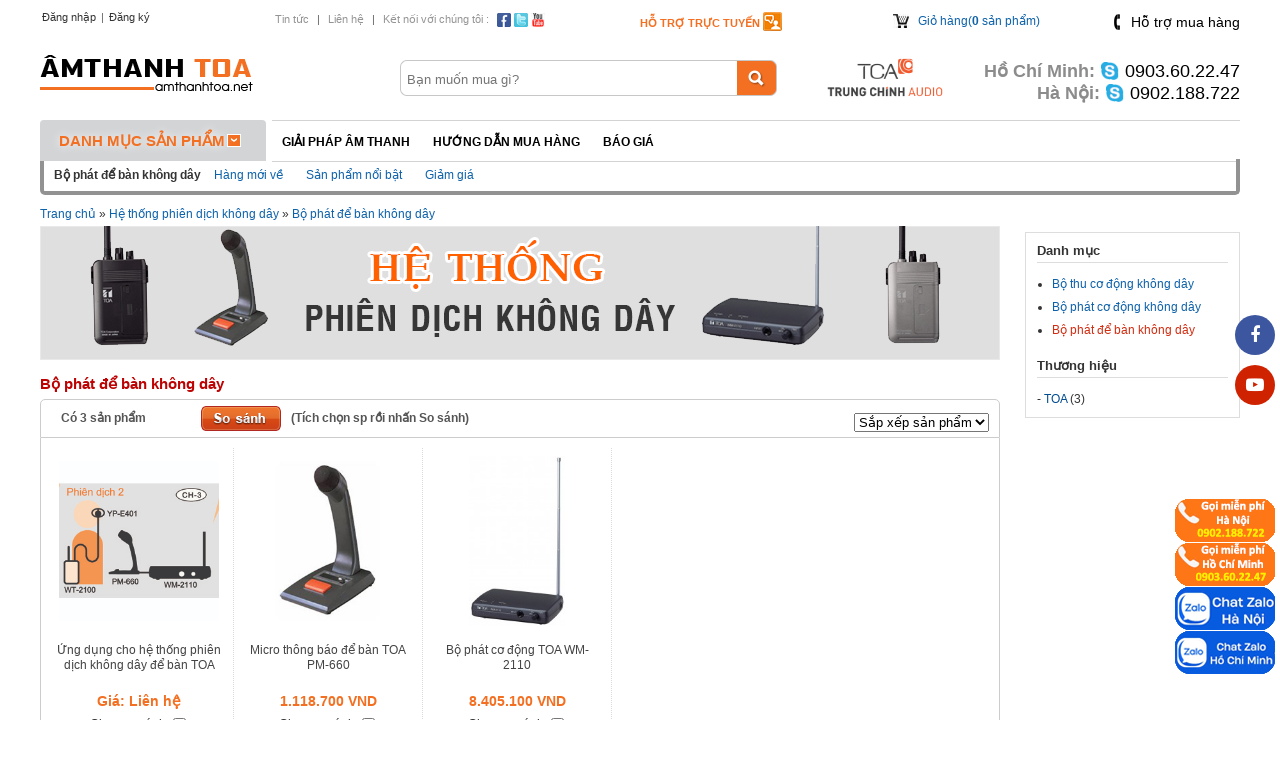

--- FILE ---
content_type: text/html; charset=UTF-8
request_url: https://amthanhtoa.net/bo-phat-de-ban-khong-day.html
body_size: 13848
content:

<!doctype html>
<html>
  <head>
    <!-- Google Tag Manager -->
<script>(function(w,d,s,l,i){w[l]=w[l]||[];w[l].push({'gtm.start':
new Date().getTime(),event:'gtm.js'});var f=d.getElementsByTagName(s)[0],
j=d.createElement(s),dl=l!='dataLayer'?'&l='+l:'';j.async=true;j.src=
'https://www.googletagmanager.com/gtm.js?id='+i+dl;f.parentNode.insertBefore(j,f);
})(window,document,'script','dataLayer','GTM-WGRXSNB');</script>
<!-- End Google Tag Manager -->
    <meta name="viewport" content="width=device-width, initial-scale=1">
    <meta content="text/html; charset=UTF-8" http-equiv="Content-Type" />
    <title>BỘ PHÁT ĐỂ BÀN KHÔNG DÂY TOA, BỘ PHÁT KHONG DAY TOA, BỘ PHÁT TOA</title>
    <meta name="keywords" content="MUA TOA PM-660, BAN TOA WM-2110, TOA WM-2110 CHINH HANG"/>
    <meta name="description" content="TOA Việt Nam nhập khẩu và phân phối chính hãng sản phẩm bộ phát để bàn không dây, giá cạnh tranh, BH 12 tháng"/>
    <meta content="DOCUMENT" name="RESOURCE-TYPE" />
    <meta http-equiv="content-language" content="vi" />
      <meta name="robots" content="noodp,index,follow" />
	<meta name="revisit-after" content="1 days" />
    <meta name="google-site-verification" content="Yuu56HGA8zML_bhAyi2hQiELQH6uqbmWeL49tOszs58" />
    <link rel="alternate" type="application/rss+xml" title="RSS Feed for <br />
<b>Notice</b>:  Undefined variable: store_domain in <b>/var/www/html/amthanhtoa.net/public_html/template_cache/index.3382df56355312bd01594d6dbcc20bd0.php</b> on line <b>27</b><br />
" href="/product.rss" />
    






<link rel="amphtml" href="https://amthanhtoa.net/bo-phat-de-ban-khong-day.html?show_version=amp" />



    <link rel="canonical" href="https://amthanhtoa.net/bo-phat-de-ban-khong-day.html"/>
    
    <link rel="shortcut icon" href="/template/default/images/favicon.ico" type="image/x-icon" />
    <link href="/template/default/script/default.css?v=63553266411" rel="stylesheet" />
    <link href="https://maxcdn.bootstrapcdn.com/font-awesome/4.7.0/css/font-awesome.min.css" rel="stylesheet">
    <script src="//ajax.googleapis.com/ajax/libs/jquery/1.8.3/jquery.min.js"></script>
    <script src="/template/default/script/jplugin.js"></script>
    <script src="/template/default/script/nivo.js"></script>
    <script src="/template/default/script/init.js"></script>
    <script src="https://cdn.jsdelivr.net/npm/vanilla-lazyload@11.0.6/dist/lazyload.min.js"></script>
    <script src="/includes/js/common.js"></script>
    <!--<script src="/includes/js/swfobject.js"></script>-->
    
    
    
    <script>
  (function(i,s,o,g,r,a,m){i['GoogleAnalyticsObject']=r;i[r]=i[r]||function(){
  (i[r].q=i[r].q||[]).push(arguments)},i[r].l=1*new Date();a=s.createElement(o),
  m=s.getElementsByTagName(o)[0];a.async=1;a.src=g;m.parentNode.insertBefore(a,m)
  })(window,document,'script','//www.google-analytics.com/analytics.js','ga');

  ga('create', 'UA-55224766-3', 'auto');
  ga('send', 'pageview');

</script>
    <meta property="og:title" content="BỘ PHÁT ĐỂ BÀN KHÔNG DÂY TOA, BỘ PHÁT KHONG DAY TOA, BỘ PHÁT TOA" />
    <meta property="og:description" content="TOA Việt Nam nhập khẩu và phân phối chính hãng sản phẩm bộ phát để bàn không dây, giá cạnh tranh, BH 12 tháng" />
  	<meta property="og:type" content="website" />
  	<meta property="og:url" content="https://amthanhtoa.net/bo-phat-de-ban-khong-day.html" />
  	<meta property="og:image:alt" content="BỘ PHÁT ĐỂ BÀN KHÔNG DÂY TOA, BỘ PHÁT KHONG DAY TOA, BỘ PHÁT TOA" />
    
    
    <meta property="og:image" content="https://amthanhtoa.net/media/product/340_ung_dung_cho_he_thong_phien_dich_khong_day_de_ban_toa.jpg" />
    
    
    	  
    <!-- Global site tag (gtag.js) - Google Analytics -->
<script async src="https://www.googletagmanager.com/gtag/js?id=UA-116558650-1"></script>
<script>
window.dataLayer = window.dataLayer || [];
function gtag(){dataLayer.push(arguments);}
gtag('js', new Date());

gtag('config', 'UA-116558650-1');
</script>
    
    <meta name="google-site-verification" content="iS5f-JVy81MsjcMhJlfqKbEVQB2zTGF3kBI0GEns248" />
<meta name="google-site-verification" content="Yeox1nx5xAj2bQj7B58fa62zo9BRdf9K_wmwQ_Zdpz4" />    
</head>
<body>
  <script>
  !function(s, u, b, i, z) {
    var o, t, r, y;
    if (!s[i]) {
      s._sbzaccid = z;
      s[i] = function() {
        s[i].q.push(arguments);
      };
      s[i].q = [];
      s[i]("setAccount", z);
      r = [
        "widget.subiz.net",
        "storage.googleapis" + (t = ".com"),
        "app.sbz.workers.dev",
        i + "a" + (o = function(k, t) {
          var n = t <= 6 ? 5 : o(k, t - 1) + o(k, t - 3);
          return k !== t ? n : n.toString(32);
        })(20, 20) + t,
        i + "b" + o(30, 30) + t,
        i + "c" + o(40, 40) + t
      ];
      (y = function(k) {
        var t, n;
        if (!s._subiz_init_2094850928430 && r[k]) {
          t = u.createElement(b);
          n = u.getElementsByTagName(b)[0];
          t.async = 1;
          t.src = "https://" + r[k] + "/sbz/app.js?accid=" + z;
          n.parentNode.insertBefore(t, n);
          setTimeout(y, 2000, k + 1);
        }
      })(0);
    }
  }(window, document, "script", "subiz", "acsipaftcbhubdvkzeqe");
</script>
    
    
    
    
  <!-- Google Tag Manager (noscript) -->
<noscript><iframe src="https://www.googletagmanager.com/ns.html?id=GTM-WGRXSNB"
height="0" width="0" style="display:none;visibility:hidden"></iframe></noscript>
<!-- End Google Tag Manager (noscript) -->
    <div class="wrapper">
      <div class="wrap">
        <script>
function formatCurrency(a) {
    var b = parseFloat(a).toFixed(2).replace(/(\d)(?=(\d{3})+\.)/g, "$1.").toString();
    var len = b.length;
    b = b.substring(0, len - 3);
    return b;
}
function getProductList(url,holder,limit){
    $.getJSON(url,function(result){
        var data = result.list;
        var html="";
        Object.keys(data).forEach(function(key,keyIndex){
            if(keyIndex < limit){
              var productName = data[key].productName;
              var productUrl = data[key].productUrl;
              var productModel = data[key].productModel;
              var quantity = data[key].quantity;
              var productId = data[key].productId;
              var productImage = data[key].productImage.large;
              if (productImage == '') productImage = "/template/default/images/no_image.jpg";
              var price = data[key].price;
              var priceFormat = formatCurrency(price)+" VND";
              if (price == 0) priceFormat = "Liên hệ";
              var marketPrice = data[key].marketPrice;
              var discount = "";
              var percent = 0;
              if (marketPrice > price) {
                  percent = Math.ceil(100 - price * 100 / marketPrice);
              }
              var specialOffer = "";
              if(data[key].specialOffer.length > 0) specialOffer=data[key].specialOffer[0].content;

              html+='<li>';
              if(keyIndex%5==4) html+='<div class="p_item last">';
              else html+='<div class="p_item">';
              html+='<div class="framehb">';
              html+='<div class="hbimg">';
              html+='<a href="'+productUrl+'">';
              html+='<img class="p_img" src="'+productImage+'" alt="'+productName+'" />';
              html+='</a>';
              if(percent > 0) html+='<span class="i_sale">- '+percent+' %</span>';
              html+='</div>';
              html+='<div class="p_name"><h3 style="font-weight:normal; font-size:12px; margin:0;"><a href="'+productUrl+'">'+productName+'</a></h3></div>';

              if(marketPrice > price) html+='<div class="m_price">'+formatCurrency(marketPrice)+' VND</div>';
              html+='<div class="p_price">'+priceFormat+'</div>';
              html+='</div>';
              html+='</div>';
              html+='</li>';
            }
        });
        $(holder).append(html);
    });
}
function getProductHistory(url,holder,page,limit){
    $.getJSON(url,function(result){
        var data = result;
        var html="";
        Object.keys(data).forEach(function(key,keyIndex){
            if(keyIndex < limit){
              var productName = data[keyIndex].productName;
              var productUrl = data[keyIndex].productUrl;
              var productModel = data[keyIndex].productModel;
              var quantity = data[keyIndex].quantity;
              var productId = data[keyIndex].productId;
              var productImage = data[keyIndex].productImage.large;
              if (productImage == '') productImage = "/template/default/images/no_image.jpg";
              var price = data[keyIndex].price;
              var priceFormat = formatCurrency(price)+" VND";
              if (price == 0) priceFormat = "Liên hệ";
              var marketPrice = data[keyIndex].marketPrice;
              var discount = "";
              var percent = 0;
              if (marketPrice > price) {
                  percent = Math.ceil(100 - price * 100 / marketPrice);
              }
              var specialOffer = "";
              if(data[keyIndex].specialOffer.length > 0) specialOffer=data[keyIndex].specialOffer[0].content;

              if(page=='home'){
                html += "<div class='p_item'><div class='framehb'><div class='hbimg'><a href=\""+productUrl+"\"><img class=\"p_img\"  src=\""+productImage+"\" /></a></div><div class=\"p_name\"><a href=\""+productUrl+"\">"+productName+"</a></div>";

                if(marketPrice > price) {
                html += "<div class=\"m_price\">"+marketPrice+" VND</div>";
                }
                html += "<div class=\"p_price\">"+priceFormat+"</div>";
                html += "</div></div>";
              }else if(page=='product_detail'){
                html += "<li><div class=\"p_img_h1\"><a href=\""+productUrl+"\"><img  src=\""+productImage+"\" /></a></div><div class=\"p_name_h1\"><a href=\""+productUrl+"\">"+productName+"</a>";

                if(marketPrice > price) {
                    html += "<div class=\"m_price\">"+marketPrice+" VND</div>";
                }

                html += "<div class=\"p_price\">"+priceFormat+"</div></div></li>";
              }
            }
        });
        if(html!='') $(holder).append(html);
        else $(holder).append("Bạn chưa xem sản phẩm nào");
    });
}
$(document).ready(function(){
        var curr_text = "";
        var count_select = 0;
        var curr_element="";
        $("#autocomplete-ajax").keyup(function(b) {
          htmlResult="";
          if (b.keyCode != 38 && b.keyCode != 40) {
              inputString = $(this).val();
              $("#keySearchResult").html(inputString);
              if (inputString.trim() != '') {
                  $(".autocomplete-suggestions").show();
                  urlSearch = '/ajax/get_json.php?action=search&content=product&q='+ encodeURIComponent(inputString);
                     
                  $.getJSON(urlSearch, function(result){
                    var data = result;
                    console.log(data);
                    Object.keys(data).forEach(function(key, keyIndex) {
                        var name = data[keyIndex].productName;
                        var url = data[keyIndex].productUrl;
                        var image = data[keyIndex].productImage.medium;
                        var price = formatCurrency(data[keyIndex].price);
                        if(price!=0) price = price+'vnđ';
                        else price= "Liên hệ"
    
                        //name = name.replace(new RegExp(inputString, 'i'), '<span class="hightlight">' + inputString + '</span>');
  
                        htmlResult+="<div class=\"autocomplete-suggestion\" onclick=\"window.location='"+url+"'\">";
                        htmlResult+="<table><tbody><tr>";
                        htmlResult+="<td style=\"vertical-align:top\"><a href='"+url+"'><img src='"+image+"' width='50' style='margin-right:10px;'/></a></td>";
                        htmlResult+="<td style='vertical-align:top; color:red; line-height:18px;'><a class='suggest_link' href='"+url+"'>"+name+"</a><br/>Giá:"+price+"</td>";
                        htmlResult+="</tr></tbody></table></div>";
                    }); 
                    //htmlResult+="<a href='/tim?q="+inputString+"' class='all'>Xem tất cả</a>";
                    $(".autocomplete-suggestions").html(htmlResult);
                  });
                   
              } else {
                  $(".autocomplete-suggestions").hide();
              }
          }
      });
        $('body').click(function(){
            $(".autocomplete-suggestions").hide();
        });
      });  
</script>
  <style>
.autocomplete-suggestion .hightlight{background:#ffed00;}
.autocomplete-suggestions{border:1px solid #ccc;background:#FFF;cursor:default;width:375px;display:none;z-index:999;position:absolute;top:97px;left:360px;box-sizing:border-box;max-height:300px;}
.autocomplete-suggestion{padding:3px 5px;overflow:hidden; cursor:pointer;}
.autocomplete-suggestion.selected,.autocomplete-suggestion:hover{background:#B0D5F6}
.autocomplete-suggestions a{text-decoration:none;color:#333}
.autocomplete-suggestions a:hover{color:#d00 !important}
  </style>
<div class="row1">
    <div class="wmain">
        <div class="header"  style="background: url();">
            <div class="h_login">
                
                <a href="/dang-nhap">Đăng nhập</a> |
                <a href="/dang-ky">Đăng ký</a>
                
            </div>
            <div class="ads_top">
                <a href="/tin-tuc">Tin tức</a> |
                <a href="/lien-he">Liên hệ</a> |
                <a href="">Kết nối với chúng tôi :</a>
                <a style="padding: 0;" href="#"><img src="/template/default/images/icon1.png" alt=""/></a>
                <a style="padding: 0;" href="#"><img src="/template/default/images/icon2.png" alt=""/></a>
                <a style="padding: 0;" href="#"><img src="/template/default/images/icon3.png" alt=""/></a>
            </div>
            <script>
                $(document).ready(function(){
                    var w = $(window).width();

                    $(".support_content").css("left", w/2 - 1100);
                });
            </script>
            <div class='h_social chudam'>
                <div style="position: relative;height: 32px;display: inline-block;top:0px;right: 0;" id="b_ol">
                    <div style="cursor: pointer;">Hỗ trợ trực tuyến <img src="/template/default/images/icon4.png" style="position: relative;top:4px;" alt="" /></div>
                    <div class="support_content" style="display: none;">
                        <div class="support_box">
                           <span class="box_content">
                             <div class="css_box">
                                 <div class="cssText">
                                     <a href="ymsgr:SendIM?test">
                                         Nguyễn Quốc Văn - HN<br />
                                         0902.188.722
                                     </a>
                                 </div>
                             </div>
                           <!--1-->  
                           <div class="css_box">
                               <div class="cssText">
                                   <a href="ymsgr:SendIM?test">
                                       Nguyễn Đức Lộc - HN<br />
                                       0903.488.722
                                   </a>
                               </div>
                           </div>
                           <!--2-->
                             <div class="css_box">
                                 <div class="cssText">
                                     <a href="ymsgr:SendIM?test">
                                         Nguyễn Văn Bào - HN<br />
                                         0904.79.78.75
                                     </a>
                                 </div>
                             </div>
                           <!--3-->  
                           <div class="css_box">
                               <div class="cssText">
                                   <a href="ymsgr:SendIM?test">
                                       Trần Bình Trọng - HCM <br />
                                       0909 231 974
                                   </a>
                               </div>
                           </div>

                           <!--5-->
                           <div class="css_box">
                               <div class="cssText">
                                   <a href="ymsgr:SendIM?test">
                                       Nguyễn Văn Sử - HCM<br />
                                       0909.373.474
                                   </a>
                               </div>
                           </div>
                           <!--6-->  
                           </span>
                        </div>

                        <!-- end support box -->
                        <div class="clear_fix"></div>
                        <span style="float:left;margin-top: 20px;display: block; font-weight: bold; width:100%; color: #0086f1;">Để được hỗ trợ kỹ thuật Quý khách vui lòng gọi 0902.188.722</span>
                    </div>

                </div>
            </div>

            <a class="link_logo" href="/" style='top:55px;'>
                <img src="/media/banner/logo_amthanhtoa.png" alt="am thanh toa" style='max-width:250px;' />
            </a>


            <div class="i_view">
                <p class="icon_hot_line">Hỗ trợ mua hàng</p>
<div class="clear"></div>
                <div style="padding: 30px 0 0;">
                    <p class="p_address">Hồ Chí Minh: <span style="color:#000">0903.60.22.47</span></p>
                    <p class="p_address">Hà Nội: <span style="color:#000">0902.188.722</span></p>
                </div>
            </div>

            <div class="mini_cart">
                <a href="/gio-hang" rel="nofollow">
                    Giỏ hàng(<span class="chudam" id="count_shopping_cart_store">0</span> sản phẩm)
                </a>
            </div>

            <div id="wrap-search">
              <form method="get" action="/tim" enctype="multipart/form-data" class="form-search">
                <input type="text" id="autocomplete-ajax" value="" class="cssTextbox" name="q" autocomplete="off" placeholder="Bạn muốn mua gì?" />
                <input type="submit" value="" class="cssSubmit" />
              </form>
              <div class="autocomplete-suggestions"></div>
            </div>
            <img src="/template/default/images/tca-watermark.png" alt="watermark TCA" style="    left: 780px;
    position: absolute;
    top: 50px;
    width: 130px;">
        </div>
        <!---->
        <div class="clear"></div>
    </div>
</div>

<div class="clear"></div>
<div class="row2">
    <div class="wmain">
        <div class="row5">
            <div id="mhot">
                <div class="mCate-title"><span>DANH MỤC SẢN PHẨM</span></div>

                <div class="m_hot_sub" id="m_hot_sub">
                <div class="section_1_col1">
                    <div class="section_1_col1_in">
                        <div class="m_hot_img" style="padding: 0 2px;"></div>
                        <div class="clear"></div>
                        <div class="leftin" style="">
                            <div class="mpin">
                                <ul class="menuleft" id="nav">
                                    
                                    
                                    <li><a href="/loa-toa.html">Loa TOA</a>
                                        
                                        <ul id='cpid2' class="step">
                                            <li style="padding: 10px;">
                                                <div class="leadmhome txt_1 txt_16 chudam" style="position: absolute;left: 10px;top:0;width: 96%;">Loa TOA</div>
                                                <div class="clear"></div>
                                                <div class="step_col1">
                                                    
                                                    <a class="sub_h1" href="/loa-line-array.html">Loa Line Array</a>
                                                    
                                                    
                                                    
                                                    
                                                    <a class="sub_h1" href="/loa-hoi-thao.html">Loa hội thảo</a>
                                                    
                                                    
                                                    
                                                    
                                                    <a class="sub_h1" href="/chiet-ap.html">Chiết áp</a>
                                                    
                                                    
                                                    
                                                    
                                                    <a class="sub_h1" href="/loa-gan-tran.html">Loa gắn trần</a>
                                                    
                                                    
                                                    
                                                    
                                                    <a class="sub_h1" href="/loa-hop-thong-bao.html">Loa hộp thông báo</a>
                                                    
                                                    
                                                    
                                                    
                                                    <a class="sub_h1" href="/loa-cot.html">Loa cột</a>
                                                    
                                                    
                                                    
                                                    
                                                    <a class="sub_h1" href="/loa-dai-rong.html">Loa dải rộng</a>
                                                    
                                                    
                                                    
                                                    
                                                    <a class="sub_h1" href="/loa-dai-dong-truc.html">Loa dải đồng trục</a>
                                                    
                                                    
                                                    
                                                    
                                                    <a class="sub_h1" href="/loa-ve-tinh-compact.html">Loa vệ tinh Compact</a>
                                                    
                                                    
                                                    
                                                    
                                                    <a class="sub_h1" href="/loa-nen.html">Loa nén</a>
                                                    
                                                    
                                                    
                                                    
                                                    <a class="sub_h1" href="/loa-thiet-ke-noi-that.html">Loa thiết kế nội thất</a>
                                                    
                                                    
                                                    
                                                    
                                                    <a class="sub_h1" href="/loa-cam-tay-megaphone.html">Loa cầm tay / Megaphone</a>
                                                    
                                                    
                                                    
                                                    
                                                    <a class="sub_h1" href="/phu-kien-loa.html">Phụ kiện loa</a>
                                                    
                                                    
                                                    
                                                    
                                                </div>
                                                <div class="step_col2">
                                                    
                                                    <a href="/loa-toa.html"><img style="max-width: 400px;" class="cp-img" src="/media/banner/logo_amthanhtoa.png" alt="Loa TOA" /></a>
                                                    
                                                </div>
                                                <div class="clear"></div>
                                            </li>
                                        </ul>
                                        
                                    </li>
                                    
                                    
                                    
                                    <li><a href="/nguon-am-thanh-toa.html">Nguồn phát âm thanh / Micro</a>
                                        
                                        <ul id='cpid3' class="step">
                                            <li style="padding: 10px;">
                                                <div class="leadmhome txt_1 txt_16 chudam" style="position: absolute;left: 10px;top:0;width: 96%;">Nguồn phát âm thanh / Micro</div>
                                                <div class="clear"></div>
                                                <div class="step_col1">
                                                    
                                                    <a class="sub_h1" href="/micro.html">Micro</a>
                                                    
                                                    
                                                    
                                                    
                                                    <a class="sub_h1" href="/micro-khong-day-uhf.html">Micro không dây</a>
                                                    
                                                    
                                                    
                                                    
                                                    <a class="sub_h1" href="/bo-phat-lai-am-thanh.html">Bộ phát lại âm thanh</a>
                                                    
                                                    
                                                    
                                                    
                                                    <a class="sub_h1" href="/phu-kien-micro.html">Phụ kiện micro</a>
                                                    
                                                    
                                                    
                                                    
                                                </div>
                                                <div class="step_col2">
                                                    
                                                    <a href="/nguon-am-thanh-toa.html"><img style="max-width: 400px;" class="cp-img" src="/media/banner/logo_amthanhtoa.png" alt="Nguồn phát âm thanh / Micro" /></a>
                                                    
                                                </div>
                                                <div class="clear"></div>
                                            </li>
                                        </ul>
                                        
                                    </li>
                                    
                                    
                                    
                                    <li><a href="/thiet-bi-toa-khac.html">Âm thanh hội thảo</a>
                                        
                                        <ul id='cpid4' class="step">
                                            <li style="padding: 10px;">
                                                <div class="leadmhome txt_1 txt_16 chudam" style="position: absolute;left: 10px;top:0;width: 96%;">Âm thanh hội thảo</div>
                                                <div class="clear"></div>
                                                <div class="step_col1">
                                                    
                                                    <a class="sub_h1" href="/thiet-bi-hoi-thao-ts-780.html">Thiết Bị Hội thảo TS-780</a>
                                                    
                                                    
                                                    
                                                    
                                                    <a class="sub_h1" href="/thiet-bi-hoi-thao-ts-680.html">Thiết bị Hội thảo TS-680</a>
                                                    
                                                    
                                                    
                                                    
                                                    <a class="sub_h1" href="/thiet-bi-hoi-thao-ts-700.html">Thiết bị Hội thảo TS-700</a>
                                                    
                                                    
                                                    
                                                    
                                                    <a class="sub_h1" href="/thiet-bi-hoi-thao-ts-910-co-day.html">Thiết bị Hội thảo TS-910 có dây</a>
                                                    
                                                    
                                                    
                                                    
                                                    <a class="sub_h1" href="/thiet-bi-hoi-thao-ts-800-co-day.html">Thiết bị Hội thảo TS-800 có dây</a>
                                                    
                                                    
                                                    
                                                    
                                                    <a class="sub_h1" href="/thiet-bi-hoi-thao-ts-910-khong-day.html">Thiết bị Hội thảo TS-910 không dây</a>
                                                    
                                                    
                                                    
                                                    
                                                    <a class="sub_h1" href="/thiet-bi-hoi-thao-ts-800-khong-day.html">Thiết bi Hội thảo TS-800 không dây</a>
                                                    
                                                    
                                                    
                                                    
                                                    <a class="sub_h1" href="/he-thong-hoi-thao-toa-ts-v90.html">Hệ thống hội thảo TOA TS-V90</a>
                                                    
                                                    
                                                    
                                                    
                                                    <a class="sub_h1" href="/he-thong-hoi-thao-toa-ts-790.html">Hệ thống hội thảo TOA TS-790</a>
                                                    
                                                    
                                                    
                                                    
                                                    <a class="sub_h1" href="/thiet-bi-hoi-thao.html">Thiết bị hội thảo</a>
                                                    
                                                    
                                                    
                                                    
                                                </div>
                                                <div class="step_col2">
                                                    
                                                    <a href="/thiet-bi-toa-khac.html"><img style="max-width: 400px;" class="cp-img" src="/media/banner/logo_amthanhtoa.png" alt="Âm thanh hội thảo" /></a>
                                                    
                                                </div>
                                                <div class="clear"></div>
                                            </li>
                                        </ul>
                                        
                                    </li>
                                    
                                    
                                    
                                    <li><a href="/he-thong-thong-bao-khan.html">Hệ thống thông báo khẩn</a>
                                        
                                        <ul id='cpid5' class="step">
                                            <li style="padding: 10px;">
                                                <div class="leadmhome txt_1 txt_16 chudam" style="position: absolute;left: 10px;top:0;width: 96%;">Hệ thống thông báo khẩn</div>
                                                <div class="clear"></div>
                                                <div class="step_col1">
                                                    
                                                    <a class="sub_h1" href="/he-thong-fv-200.html">Hệ thống FV-200</a>
                                                    
                                                    
                                                    
                                                    
                                                    <a class="sub_h1" href="/he-thong-ip-1000.html">Hệ thống IP-1000</a>
                                                    
                                                    
                                                    
                                                    
                                                    <a class="sub_h1" href="/he-thong-vm-2000.html">Hệ thống VM-2000</a>
                                                    
                                                    
                                                    
                                                    
                                                    <a class="sub_h1" href="/he-thong-vm-3000.html">Hệ thống VM-3000</a>
                                                    
                                                    
                                                    
                                                    
                                                    <a class="sub_h1" href="/he-thong-fs-7000.html">Hệ thống FS-7000</a>
                                                    
                                                    
                                                    
                                                    
                                                    <a class="sub_h1" href="/he-thong-sx-2000.html">Hệ thống SX-2000</a>
                                                    
                                                    
                                                    
                                                    
                                                    <a class="sub_h1" href="/he-thong-vx-2000.html">Hệ thống VX-2000</a>
                                                    
                                                    
                                                    
                                                    
                                                    <a class="sub_h1" href="/bo-chon-vung-loa.html">Bộ chọn vùng loa</a>
                                                    
                                                    
                                                    
                                                    
                                                    <a class="sub_h1" href="/he-thong-toa-vx-3000.html">Hệ thống VX-3000</a>
                                                    
                                                    
                                                    
                                                    
                                                    <a class="sub_h1" href="/toa-ip-a1.html">Hệ thống thông báo TOA IP-A1</a>
                                                    
                                                    
                                                    
                                                    
                                                    <a class="sub_h1" href="/toa-cx-1000.html">Hệ thống TOA CX-1000</a>
                                                    
                                                    
                                                    
                                                    
                                                    <a class="sub_h1" href="/he-thong-ip-intercom.html">Hệ thống IP Intercom</a>
                                                    
                                                    
                                                    
                                                    
                                                    <a class="sub_h1" href="/phu-kien-he-thong-toa.html">Phụ kiện hệ thống TOA</a>
                                                    
                                                    
                                                    
                                                    
                                                    <a class="sub_h1" href="/thiet-bi-luu-tru-ban-tin-hen-gio.html">Thiết bị lưu trữ bản tin, hẹn giờ</a>
                                                    
                                                    
                                                    
                                                    
                                                </div>
                                                <div class="step_col2">
                                                    
                                                    <a href="/he-thong-thong-bao-khan.html"><img style="max-width: 400px;" class="cp-img" src="/media/banner/logo_amthanhtoa.png" alt="Hệ thống thông báo khẩn" /></a>
                                                    
                                                </div>
                                                <div class="clear"></div>
                                            </li>
                                        </ul>
                                        
                                    </li>
                                    
                                    
                                    
                                    <li><a href="/he-thong-phien-dich-khong-day.html">Hệ thống phiên dịch không dây</a>
                                        
                                        <ul id='cpid6' class="step">
                                            <li style="padding: 10px;">
                                                <div class="leadmhome txt_1 txt_16 chudam" style="position: absolute;left: 10px;top:0;width: 96%;">Hệ thống phiên dịch không dây</div>
                                                <div class="clear"></div>
                                                <div class="step_col1">
                                                    
                                                    <a class="sub_h1" href="/bo-thu-co-dong-khong-day.html">Bộ thu cơ động không dây</a>
                                                    
                                                    
                                                    
                                                    
                                                    <a class="sub_h1" href="/bo-phat-co-dong-khong-day.html">Bộ phát cơ động không dây</a>
                                                    
                                                    
                                                    
                                                    
                                                    <a class="sub_h1" href="/bo-phat-de-ban-khong-day.html">Bộ phát để bàn không dây</a>
                                                    
                                                    
                                                    
                                                    
                                                </div>
                                                <div class="step_col2">
                                                    
                                                    <a href="/he-thong-phien-dich-khong-day.html"><img style="max-width: 400px;" class="cp-img" src="/media/banner/logo_amthanhtoa.png" alt="Hệ thống phiên dịch không dây" /></a>
                                                    
                                                </div>
                                                <div class="clear"></div>
                                            </li>
                                        </ul>
                                        
                                    </li>
                                    
                                    
                                    
                                    <li><a href="/tang-am-toa.html">Tăng âm TOA</a>
                                        
                                        <ul id='cpid1' class="step">
                                            <li style="padding: 10px;">
                                                <div class="leadmhome txt_1 txt_16 chudam" style="position: absolute;left: 10px;top:0;width: 96%;">Tăng âm TOA</div>
                                                <div class="clear"></div>
                                                <div class="step_col1">
                                                    
                                                    <a class="sub_h1" href="/tang-am-co-dinh.html">Tăng âm cố định</a>
                                                    
                                                    
                                                    <a class="sub_h1" href="/tang-am-chia-vung.html">Tăng âm chia vùng</a>
                                                    
                                                    
                                                    <a class="sub_h1" href="/tang-am-co-dong.html">Tăng âm ô tô</a>
                                                    
                                                    
                                                    <a class="sub_h1" href="/ban-tron-mixer.html">Bàn trộn (Mixer)</a>
                                                    
                                                    
                                                    <a class="sub_h1" href="/tang-am-khong-day.html">Bộ tăng âm loa tích hợp</a>
                                                    
                                                    
                                                    <a class="sub_h1" href="/amply-mixer-900-series.html">Amply mixer 900 Series</a>
                                                    
                                                    
                                                </div>
                                                <div class="step_col2">
                                                    
                                                    <a href="/tang-am-toa.html"><img style="max-width: 400px;" class="cp-img" src="/media/banner/logo_amthanhtoa.png" alt="Tăng âm TOA" /></a>
                                                    
                                                </div>
                                                <div class="clear"></div>
                                            </li>
                                        </ul>
                                        
                                    </li>
                                    
                                    
                                </ul>
                            </div>

                            <div class="clear"></div>

                            <div class="clear ads_menu" style="">
                                
                            </div>

                            <!---->
                        </div>
                    </div>
                </div>
            </div>
        </div>
        <div class="m-new">
            <!--div class="cssBorder"><a href="/san-pham-xa-hang">Khuyến mại</a></div-->
            <div class="cssBorder"><a href="/giai-phap-am-thanh-audio.html">Giải pháp Âm thanh</a></div>
            <div class="cssBorder"><a href="/huong-dan-mua-hang.html">Hướng dẫn mua hàng</a></div>
            <!--div class="cssBorder"><a href="/hoi-dap.html">Hỏi đáp</a>div-->
            <div class="cssBorder"><a href="/san-pham.html">Báo giá</a></div>
        </div>
    </div>
    <div class="clear"></div>
</div>
<div class="clear"></div>
        <div class="container">
          <div class="container_in" >
            <div id='list_pro' class="main">
    <div class="clear"></div>
    <div class="lead_cate">
        Bộ phát để bàn không dây
        <div class="lead_cate_in">
            <a href="/san-pham-moi">Hàng mới về</a>
            <a href="/san-pham-hot">Sản phẩm nổi bật</a>
            <a href="/san-pham-xa-hang">Giảm giá</a>
        </div>
    </div>
    
    <div class="paht-address">
        <a href="/">Trang chủ</a> 
      
      » <a href="/he-thong-phien-dich-khong-day.html" itemprop="url">Hệ thống phiên dịch không dây</a>
      
      » <a href="/bo-phat-de-ban-khong-day.html" itemprop="url">Bộ phát để bàn không dây</a>
      
    </div>
    <div class="left">
        <div class="leftin">
            <!---->
            <div class="left_main">
                <div class="p-filter">
                    <div class="sidebar">
                        <div class="lead-sb3">
                            Danh mục
                        </div>
                        <div class="sb3">
                            <ul class="filter filter_c1" style="list-style-type: disc;padding-left: 15px;">
                                 
                              <li><a href="/bo-thu-co-dong-khong-day.html" >Bộ thu cơ động không dây</a>
                                </li>
                                
                              <li><a href="/bo-phat-co-dong-khong-day.html" >Bộ phát cơ động không dây</a>
                                </li>
                                
                              <li><a href="/bo-phat-de-ban-khong-day.html"  style="color:#D22D11;">Bộ phát để bàn không dây</a>
                                </li>
                                 
                            </ul>
                        </div>
                    </div>
                    <!--price-->
                    
                    <!--brand-->
                    
                    <div class="sidebar">
                        <div class="lead-sb3">Thương hiệu</div>
                        <div class="sb3">
                            <ul class="filter">
                                
                                <li>- <a href='https://amthanhtoa.net/bo-phat-de-ban-khong-day.html?brand=1'>TOA</a> (3)</li>
                                
                            </ul>
                        </div>
                    </div>
                    <div class="clear"></div>
                    
                    <!---->
                    
                    <!---->
                </div>
                <div class="clear" style="padding: 6px 0 0;"></div>
            </div>
            <div class="clear"></div>
            <!---->
        </div>
    </div>

    <div class="main_sub">
        <div class="banner_prod">
            <div id="slideprod">
                 <img border=0 src="https://amthanhtoa.net/media/banner/banner_45c48cce.png" width='960' height='134' alt=""/> 
            </div>
        </div>
        <div class="pro_row">
            <div class="lead_sub5">
                <h1>Bộ phát để bàn không dây</h1>
                <div class="num_page">
                    <div class="num_in">
                        
                    </div>
                </div>
            </div>
            <div class="lead_sub6">
                Có <b>3</b> sản phẩm
                <a class="comp" href="javascript:;" onclick="compare_product()">(Tích chọn sp rồi nhấn So sánh)</a>
                <div class="lsort6">
                    <select onchange="window.location='?sort='+this.value">
                        <option>Sắp xếp sản phẩm</option>
                         <br />
<b>Notice</b>:  Undefined variable: sort_by in <b>/var/www/html/amthanhtoa.net/public_html/template_cache/product_list.a81bdcc84730fffa2b5f4e7a3cbb04f0.php</b> on line <b>136</b><br />

                        <option value="new">Mới nhất</option>
                          <br />
<b>Notice</b>:  Undefined variable: sort_by in <b>/var/www/html/amthanhtoa.net/public_html/template_cache/product_list.a81bdcc84730fffa2b5f4e7a3cbb04f0.php</b> on line <b>136</b><br />

                        <option value="price-asc">Giá tăng dần</option>
                          <br />
<b>Notice</b>:  Undefined variable: sort_by in <b>/var/www/html/amthanhtoa.net/public_html/template_cache/product_list.a81bdcc84730fffa2b5f4e7a3cbb04f0.php</b> on line <b>136</b><br />

                        <option value="price-desc">Giá giảm dần</option>
                          <br />
<b>Notice</b>:  Undefined variable: sort_by in <b>/var/www/html/amthanhtoa.net/public_html/template_cache/product_list.a81bdcc84730fffa2b5f4e7a3cbb04f0.php</b> on line <b>136</b><br />

                        <option value="view">Lượt xem</option>
                          <br />
<b>Notice</b>:  Undefined variable: sort_by in <b>/var/www/html/amthanhtoa.net/public_html/template_cache/product_list.a81bdcc84730fffa2b5f4e7a3cbb04f0.php</b> on line <b>136</b><br />

                        <option value="comment">Trao đổi</option>
                          <br />
<b>Notice</b>:  Undefined variable: sort_by in <b>/var/www/html/amthanhtoa.net/public_html/template_cache/product_list.a81bdcc84730fffa2b5f4e7a3cbb04f0.php</b> on line <b>136</b><br />

                        <option value="rating">Đánh giá</option>
                          <br />
<b>Notice</b>:  Undefined variable: sort_by in <b>/var/www/html/amthanhtoa.net/public_html/template_cache/product_list.a81bdcc84730fffa2b5f4e7a3cbb04f0.php</b> on line <b>136</b><br />

                        <option value="name">Tên A->Z</option>
                         
                    </select>
                </div>
            </div>
            
            <input type="hidden" id="product_compare_list" value="" />
            <div class="listal">
                
                <div class="p_item">
                <div class="framehb">
                    <div class="hbimg">
                        <a href="/ung-dung-cho-he-thong-phien-dich-khong-day-de-ban-toa.html">
                            <img class="p_img" src="/media/product/250_340_ung_dung_cho_he_thong_phien_dich_khong_day_de_ban_toa.jpg" alt="Ứng dụng cho hệ thống phiên dịch không dây để bàn TOA" />
                        </a>
                        <!--<br />
<b>Warning</b>:  Division by zero in <b>/var/www/html/amthanhtoa.net/public_html/template_cache/product_list.a81bdcc84730fffa2b5f4e7a3cbb04f0.php</b> on line <b>159</b><br />
-->
                        
                    </div>
                  <div class="p_name"><h3 style="font-weight:normal; font-size:12px; margin:0;"><a href="/ung-dung-cho-he-thong-phien-dich-khong-day-de-ban-toa.html">Ứng dụng cho hệ thống phiên dịch không dây để bàn TOA</a></h3>
                    </div>
                    <div class="m_price"></div>
                    <div class="p_price">Giá: Liên hệ</div>
                    <div>Chọn so sánh
                        <input type="checkbox" class="p_check" id="compare_box_340" onclick="add_compare_product(340);">
                    </div>
                </div>
            </div>
             
                <div class="p_item">
                <div class="framehb">
                    <div class="hbimg">
                        <a href="/micro-thong-bao-de-ban-toa-pm-660.html">
                            <img class="p_img" src="/media/product/250_339_micro_thong_bao_de_ban_toa_pm_660.jpg" alt="Micro thông báo để bàn TOA PM-660" />
                        </a>
                        <!--<br />
<b>Warning</b>:  Division by zero in <b>/var/www/html/amthanhtoa.net/public_html/template_cache/product_list.a81bdcc84730fffa2b5f4e7a3cbb04f0.php</b> on line <b>159</b><br />
-->
                        
                    </div>
                  <div class="p_name"><h3 style="font-weight:normal; font-size:12px; margin:0;"><a href="/micro-thong-bao-de-ban-toa-pm-660.html">Micro thông báo để bàn TOA PM-660</a></h3>
                    </div>
                    <div class="m_price"></div>
                    <div class="p_price">1.118.700 VND</div>
                    <div>Chọn so sánh
                        <input type="checkbox" class="p_check" id="compare_box_339" onclick="add_compare_product(339);">
                    </div>
                </div>
            </div>
             
                <div class="p_item">
                <div class="framehb">
                    <div class="hbimg">
                        <a href="/bo-phat-co-dong-toa-wm-2110.html">
                            <img class="p_img" src="/media/product/250_338_toa_wm_2110.jpg" alt="Bộ phát cơ động TOA WM-2110" />
                        </a>
                        <!--<br />
<b>Warning</b>:  Division by zero in <b>/var/www/html/amthanhtoa.net/public_html/template_cache/product_list.a81bdcc84730fffa2b5f4e7a3cbb04f0.php</b> on line <b>159</b><br />
-->
                        
                    </div>
                  <div class="p_name"><h3 style="font-weight:normal; font-size:12px; margin:0;"><a href="/bo-phat-co-dong-toa-wm-2110.html">Bộ phát cơ động TOA WM-2110</a></h3>
                    </div>
                    <div class="m_price"></div>
                    <div class="p_price">8.405.100 VND</div>
                    <div>Chọn so sánh
                        <input type="checkbox" class="p_check" id="compare_box_338" onclick="add_compare_product(338);">
                    </div>
                </div>
            </div>
             
            <!---->
            <div class="clear"></div>
        </div>
        <!---->
        <div class="clear"></div>
        <div class="num_page">
            <div class="num_in">
                
            </div>
        </div>
        
    </div>
    <div class="clear"></div>
      
      
      
    </div>
    
    <!---->
    <div class="clear"></div>
</div>
<div style="height:20px; clear:both;"></div>

            <div class="clear"></div>
          </div>
        </div>
        <div class="clear"></div>
      </div>
    </div>
    <div class="clear"></div>
  	<div class="fixed-icon">
  <a href="https://www.facebook.com/tca.vn/" target="_blank" class="hidden-mobile" style="background:#3c569f;">
    <i class="fa fa-facebook-f"></i>
  </a>
  <a href="https://www.youtube.com/channel/UCdFBG8EM2jvDj8IKq1W-P1Q" target="_blank" style="background-color:#cf2200" class="hidden-mobile youtobe"><i class="fa fa-youtube-play"></i></a>
</div>
<div id="icon-fixed-right">
  <a href="tel:0902188722" class="hidden-mobile icon-img">
    <img src="https://trungchinhaudio.vn//media/news/0409_call-hn.png" width="100px" height="44px"/>
  </a>
   <a href="tel:0903602247" class="hidden-mobile icon-img">
    <img src="https://trungchinhaudio.vn//media/news/0409_call-hcm.png" width="100px" height="44px"/>
  </a>
<a href="https://zalo.me/0902188722" target="_blank" class="hidden-mobile icon-img">
    <img src="https://trungchinhaudio.vn//media/news/0409_chat-zalo-hn.png" alt="button chat zalo" width="100px" height="44px"/>
  </a>
  <a href="https://zalo.me/0903602247" target="_blank" class="hidden-mobile icon-img">
    <img src="https://trungchinhaudio.vn//media/news/0409_chat-zalo-hcm.png" alt="button chat zalo" width="100px" height="44px"/>
  </a>
  <a href="javascript:void(0)" id="toTop"></a>
</div>
<div class="popup-support-local"  id="popup-support-local">
    <p>Hệ thống chỉ đường nhanh</p>
    <p>Giúp bạn đến shop nhanh nhất có thể</p>
    <div>
        <ul>
            <li>
                <a class="" target="_blank" href="https://goo.gl/maps/orGcoD6SHfnqtYkDA">
                    ĐẾN 365 Điện biên phủ<span>365 Điện Biên Phủ, Phường 4, Quận 3, TP.HCM</span>
                </a>
            </li>
            <li>
                <a class="" target="_blank" href="https://goo.gl/maps/HShqPm2Fb8YE9GYU9">
                    ĐẾN Phường Hiệp Bình Chánh <span>60/18 Đường số 18, Phường Hiệp Bình Chánh, Quận Thủ Đức, HCM</span>
                </a>
            </li>
            <li>
                <a class="group-2" target="_blank" href="https://maps.app.goo.gl/c6MvraURPXM9XNqX9">
                    ĐẾN LOUIS City <span>47-51, Louis XI, kđt mới Hoàng Văn Thụ, P.Yên Sở, Q.Hoàng Mai, Hà Nội</span>
                </a>
            </li>
            <li>
                <a class="group-2" target="_blank" href="https://goo.gl/maps/q2Pz83fevSaf1beo7">
                    ĐẾN Hoàng Mai <span>Số 30, ngách 88/61, Giáp Nhị, P.Thịnh Liệt, Q. Hoàng Mai, Hà Nội</span>
                </a>
            </li>
        </ul>
    </div>
</div>
    <div class="f-main">

    <div class="footer">
        <!---->
        <img style="width: 100%; border:1px solid #ddd;" src="/template/default/images/e_pay.png" alt="">
        <div class="clear space5px"></div>

        <div class="clearfix">
            <div class="fi_right">

                <div class="bh_content_huongdan" style="padding-left: 0;margin-left: 0;width:25%;">
                    <div class="bh_label">
                        <b>HƯỚNG DẪN KHÁCH HÀNG</b>
                    </div>
                    <ul>
                        <li><a href="/huong-dan-mua-hang.html" target="_blank" title="Hướng dẫn mua hàng tại siêu thị">Hướng dẫn mua hàng</a></li>
                        <li><a href="/huong-dan-mua-hang.html" target="_blank" title="Hướng dẫn mua hàng Online">Hướng dẫn mua hàng Online</a></li>
                        <li><a href="/huong-dan-thanh-toan.html" target="_blank" title="Hướng dẫn thanh toán">Hướng dẫn thanh toán</a></li>
                        <li><a href="/huong-dan-giao-nhan.html" target="_blank" title="Hướng dẫn giao nhận">Hướng dẫn giao nhận</a></li>
                    </ul>
                </div>
                <div class="bh_content"style ="width:25%;">
                    <div class="bh_label">
                        <b>CHÍNH SÁCH ƯU ĐÃI</b>
                    </div>
                    <ul>
                        <li><a href="/chinh-sach-uu-dai.html" target="_blank" title="Chính sách ưu đãi">Chính sách ưu đãi</a></li>
                        <li><a href="/chinh-sach-van-chuyen.html" target="_blank" title="Chính sách vận chuyển">Chính sách vận chuyển</a></li>
                        <li><a href="/chinh-sach-bao-hanh.html" target="_blank" title="Chính sách bảo hành">Chính sách bảo hành</a></li>
                    </ul>
                </div>
                <div class="bh_content" style ="width:25%;">
                    <div class="bh_label">
                        <b>THÔNG TIN CÔNG TY</b>
                    </div>
                    <ul>
                        <li><a href="/gioi-thieu" title="Giới thiệu công ty">
                                Giới thiệu công ty</a></li>
                        <li><a href="" title="Quan điểm kinh doanh">
                                Quan điểm kinh doanh</a></li>
                        <li><a href="" target="_blank" title="">Hệ thống siêu thị</a></li>
                           </ul>
                </div>
                <div class="bh_content">
                    <div class="bh_label">
                        <b>THÔNG TIN HỖ TRỢ</b>
                    </div>
                    <ul>
                    </ul>
                </div>
              <!--
                <div class="bh_content_thongtin" style="width: 320px;">
                    <span class="txt_u" style="font-weight: bold; font-size: 16px; color:#f36f21; display: block; margin: 10px 0;">Liên hệ mua hàng: info@toa.vn</span>
                  <b>Hà Nội :</b>488 Trần Khát Chân, Phường Phố Huế, Q. Hai Bà Trưng <a href="https://goo.gl/maps/EaaNYVhWMfC2" style="color:#ff0000;" target="_blank">(Xem bản đồ)</a><br />
                    Điện thoại :024.36 36 60 60 - 024 36 28 60 33 - Mobile: 0902.188.722 <br />
                  <b>Hồ chí Minh</b><br/>
                  <b>Showroom 1 :</b>365 Điện Biên Phủ, P4, Q.3, Hồ Chí Minh <a href="https://goo.gl/maps/vXjmB" target="_blank" style="color:#ff0000;">(Xem bản đồ)</a> <br />
                    Điện thoại :0909 373 474 - Mobile: 0909 231 974 <br />
                  <b>Showroom 2 :</b> 60/18 Đường 18, Phường Hiệp Bình Chánh, Quận Thủ Đức, HCM <a href="https://goo.gl/maps/C7mRnkXrvCjZeUnr9 " target="_blank" style="color:#ff0000;">(Xem bản đồ)</a> <br />
Điện thoại : 028 3726 1122 - 0903 602 247 (Mr.Sử)<br />
Email: su@tca.vn
                </div>
-->
            </div>

        </div>
    </div>

    <div class="clear"></div>
   <div class="footer footer-bottom">
        <div class="footer-bottom-item">
       <p style="color: #00aeef;"><b> TP. Hồ Chí Minh </b></p>
        <div>
            <p>
              <i class="fa fa-map-marker" style="color: #00aeef;"></i> &nbsp; 
          Số 365 Điện Biên Phủ, P4, Q3, TP.HCM  <a href="https://maps.app.goo.gl/PHu4XHHtVEcLnM9e9" style="color:#ff0000;" target="_blank">(Xem bản đồ)</a><br/>
      </p> 
  </div>

  <p>
    <i class="fa fa-phone-square" aria-hidden="true" style="color: #00aeef;"></i> 
    <b> (028)38.329.329 - 0903.60.22.46 </b>
</p>
<p>
    <i class="fa fa-envelope" aria-hidden="true" style="color: #00aeef;">  </i>
    <a  href="mailto:sales01@tca.vn">  sales01@tca.vn </a>
</p>
<div class="clear"></div>
</div>
<div class="footer-bottom-item">
    <p style="color: #00aeef;"><b> TP. Hồ Chí Minh (DEMO Hệ thống) </b></p>
    <div>
        <p>
          <i class="fa fa-map-marker" style="color: #00aeef;"></i> &nbsp;  
      60/18 Đường số 18, Phường Hiệp Bình Chánh, Thành phố Thủ Đức, HCM <a href="https://maps.app.goo.gl/Y7MzDtswWqoJrVv28" style="color:#ff0000;" target="_blank">(Xem bản đồ)</a><br/>
  </p> 
</div>	
<p>
    <i class="fa fa-phone-square" aria-hidden="true" style="color: #00aeef;"></i> 
    <b> 0903 602 247 (Mr. Sử)</b>
</p>
<p>
    <i class="fa fa-envelope" aria-hidden="true" style="color: #00aeef;"></i>
    <a  href="mailto:sales01@tca.vn"> su@tca.vn </a>
</p>
</div>

<div class="footer-bottom-item">
    <p style="color: #00aeef;"><b> Hà Nội </b></p>
    <div>
        <p>
            <i class="fa fa-map-marker" aria-hidden="true" style="color: #00aeef;"></i> &nbsp; 
        47-51, Louis XI, kđt mới Hoàng Văn Thụ, P.Yên Sở, Q.Hoàng Mai, Hà Nội  <a href="https://maps.app.goo.gl/c6MvraURPXM9XNqX9" style="color:#ff0000;" target="_blank">(Xem bản đồ)</a><br/>
    </p>
</div>

<p>
    <i class="fa fa-phone-square" aria-hidden="true" style="color: #00aeef;"></i> 
    <b> (024) 36 36 60 60 - 0902.188.722 </b>
</p>

<p>
    <i class="fa fa-envelope" aria-hidden="true" style="color: #00aeef;"></i> 
    <a  href="mailto:kd@tca.vn">kd@tca.vn</a>
</p>
</div>

<div class="footer-bottom-item">
    <p style="color: #00aeef;"><b> TP. Hà Nội (DEMO hệ thống) </b></p>
    <div>
        <p>
            <i class="fa fa-map-marker" aria-hidden="true" style="color: #00aeef;"></i> &nbsp; 
            Số 30, ngách 88/61 Giáp Nhị, Thịnh Liệt, Hoàng Mai, Hà Nội <a href="https://maps.app.goo.gl/cYTH9RVAtNVgo2138" style="color:#ff0000;" target="_blank">(Xem bản đồ)</a>
        </p>
    </div>

    <p>
        <i class="fa fa-phone-square" aria-hidden="true" style="color: #00aeef;"></i> 
        <b> (024) 36.36.60.60 - 0902.188.722 </b>
    </p>

    <p>
        <i class="fa fa-envelope" aria-hidden="true" style="color: #00aeef;"></i> 
        <a  href="mailto:kd@tca.vn">kd@tca.vn</a>
    </p>
</div>
    </div>
    <div class="ft_in">
        <div class="copyright">
            <span>Bản quyền &copy; 2014 amthanhtoa.net</span>
        </div>
        <div class="i_mail">
            <input id="email_newsletter" onblur="if(this.value=='Nhập email để nhận bản tin khuyến mãi')this.value='';" onfocus="if(this.value=='Nhập email để nhận bản tin khuyến mãi')this.value='';" value="Nhập email để nhận bản tin khuyến mãi" class="ip_2" name="q" />
            <a onclick="javascript:subscribe_newsletter()" href="javascript:;" class="btn_2"></a>
        </div>

        <script type="text/javascript">

            function subscribe_newsletter(){
                var email = document.getElementById('email_newsletter').value;
                if(email.length > 3){
                    $.post("/ajax/register_for_newsletter.php", {email:email}, function(data) {
                        if(data=='success') {alert("Quý khách đã đăng ký thành công "); }
                        else if(data=='exist'){ alert("Email này đã tồn tại");}
                        else { alert('Lỗi xảy ra, vui lòng thử lại '); }

                    });
                }else{alert('Vui lòng nhập địa chỉ email');}
            }
        </script>
<!--
        <div style="position: absolute;right: 0;top:18px;">
            Thiết kế webite bán hàng bởi <a href="http://www.hurasoft.vn/" rel='nofollow' title="Thiet ke website ban hang">HuraSoft</a>
        </div>
-->
    </div>

<!---<div class="float-icon">
		<ul>
          	<li class="hotline_float_icon">
				<i class="zalo-icon animated infinite tada" style="background-image:url(/template/default/images/icon_zalo_chat.png);background-size: cover;"></i>
              	<a href="https://zalo.me/0902188722" target="_blank"><span> Zalo: 0902188722 </span></a>
			</li>
			<li class="hotline_float_icon">
				<i class="fa fa-phone animated infinite tada"></i>
              	<span>HN: 0904.38.28.58</span>
			</li>
			<li class="hotline_float_icon">
				<i class="fa fa-phone animated infinite tada"></i>
				<span>HCM: 0903.060.090 </span>
			</li>			
		<li>
			<i class="fa fa-envelope-o"></i>
			<a href="/lien-he"><span>Đăng ký gọi lại</span></a>
		</li>
		<li>
			<i class="fa fa-map-o"></i>
			<a href="#">
				<span>Chi nhánh chính</span>
			</a>
		</li>
	</ul>
</div>--->
</div>

<style type="text/css" media="screen">
	.float-icon{display: block;width: 40px;position: fixed;bottom: 40px;left: 40px;z-index: 111;}
	.float-icon ul{display: block;width: 100%;padding-left: 0;margin-bottom: 0;}
	.float-icon ul li{display: block;width: 100%;position: relative;margin-bottom: 10px;cursor: pointer;}
	.float-icon ul li i{display: block;width: 40px;height: 40px;text-align: center;line-height: 40px;background-color: #ff6a00;-moz-box-shadow: 0 0 5px #888;-webkit-box-shadow: 0 0 5px#888;box-shadow: 0 0 5px #888;color: #ffffff;font-weight: bold;border-radius: 50%;position: relative;z-index: 2;border: 2px solid #ffffff;font-size:16px;}
	.float-icon ul li span{display: inline-block;padding: 0 0px;background-color: #ff6a00;color: #ffffff;border: 2px solid #ffffff;border-radius: 20px;height: 40px;line-height: 36px;position: absolute;top: 0;left: 15px;z-index: 0;width: 0;overflow: hidden;-webkit-transition: all 1s;transition: all 1s;background-color: #ff6a00;-moz-box-shadow: 0 0 5px #888;-webkit-box-shadow: 0 0 5px#888;box-shadow: 0 0 5px #888;}
	.float-icon ul li:hover span{width: 190px;padding-left: 30px;padding-right: 10px;}

	.float-icon ul li i{background-color: #6bbaeb;}
	.float-icon ul li span{background-color: #6bbaeb;}

	.float-icon ul li:nth-of-type(1) i{background-color: #ed1c24;}
	.float-icon ul li:nth-of-type(1) span{background-color: #ed1c24;}

	.float-icon ul li:nth-of-type(2) i{background-color: #37b272;}
	.float-icon ul li:nth-of-type(2) span{background-color: #37b272;}

	.float-icon ul li:nth-of-type(3) i{background-color: #ff6a00;}
	.float-icon ul li:nth-of-type(3) span{background-color: #ff6a00;}

	.float-icon ul li:nth-of-type(4) i{background-color: #0000ff;}
	.float-icon ul li:nth-of-type(4) span{background-color: #0000ff;}

	.float-icon-mobile{display: none;width: 100%;position: fixed;bottom: 10px;left: 10px;z-index: 111;}
	.float-icon-mobile ul{display: block;width: 100%;margin-bottom: 0;padding-left: 0px;}
	.float-icon-mobile ul::after{content: "";display: block;width: 100%;height: 0;clear: both;}
	.float-icon-mobile ul li.content_product_daily{margin-bottom: 0;}
	.float-icon-mobile ul li{
		display: block;
	    width: 100px;
	    float: left;
	    padding: 0;
	    text-align: center;
	    color: #ffffff;
	    font-weight: bold;
	    height: 40px;
	    line-height: 40px;
	    background-color: #ff6a00;
	    border-radius: 20px;
	}
	.float-icon-mobile ul li a{display: block;width: 100%;color: #ffffff;}

	.float-icon-mobile ul li.bg_color_1{-webkit-animation: bg_color_1 2s infinite;animation: bg_color_1 2s infinite;}
	.float-icon-mobile ul li.bg_color_2{-webkit-animation: bg_color_2 2s infinite;animation: bg_color_2 2s infinite;}
	.float-icon-mobile ul li i{margin-right: 5px;}
	@-webkit-keyframes bg_color_1 {
		0%   {background-color: #ed1c24;}
		50%   {background-color: #37b272;}
		100%   {background-color: #ed1c24;}
	}

	@keyframes bg_color_1 {
	    0%   {background-color: #ed1c24;}
		50%   {background-color: #37b272;}
		100%   {background-color: #ed1c24;}
	}
	@-webkit-keyframes bg_color_2 {
		0%   {background-color: #37b272;}
		50%   {background-color: #ed1c24;}
		100%   {background-color: #37b272;}
	}

	@keyframes bg_color_2 {
	    0%   {background-color: #37b272;}
		50%   {background-color: #ed1c24;}
		100%   {background-color: #37b272;}
	}
	@media (max-width: 800px) {
		.float-icon{display: none;}
		.float-icon-mobile{display: block;}
	}
	.hotline_popup{
		display: none;
		width: 400px;
		max-width: 90%;
		border-radius: 10px;
		padding: 20px;
		text-align: center;
		font-size: 16px;
		font-weight: bold;
		color: #ff0000;
	}
	.hotline_popup h5{font-weight: bold;font-size: 20px;font-weight: bold;color: #ff6a00;}
	.hotline_popup a{
		color: #ff0000;
		display: block;
		width: 100%;
		margin-bottom: 10px;
		outline: none;
	}
	.hotline_popup a span{font-weight: normal;}
	.hotline_popup a:hove, .hotline_popup a:active{outline: none;}
  @keyframes tada {
  from {
    transform: scale3d(1, 1, 1);
  }

  10%, 20% {
    transform: scale3d(.9, .9, .9) rotate3d(0, 0, 1, -3deg);
  }

  30%, 50%, 70%, 90% {
    transform: scale3d(1.1, 1.1, 1.1) rotate3d(0, 0, 1, 3deg);
  }

  40%, 60%, 80% {
    transform: scale3d(1.1, 1.1, 1.1) rotate3d(0, 0, 1, -3deg);
  }

  to {
    transform: scale3d(1, 1, 1);
  }
}
  .animated {
    animation-duration: 1s;
    animation-fill-mode: both;
}
.animated.infinite {
    animation-iteration-count: infinite;
}
.tada {
    animation-name: tada;
}
    .footer-bottom {
    display: flex;
    justify-content: space-between;
    border-top: 1px solid #333;
    margin-top: 10px;
    padding-top: 10px;
}
  .footer-bottom-item{
  width: 25%;}
</style>


<script src="https://cdn.jsdelivr.net/npm/vanilla-lazyload@11.0.6/dist/lazyload.min.js"></script>

<script>
    var lazyLoadInstance = new LazyLoad({
      	elements_selector: ".lazy,.has-lazy img"
    });
</script>

  
    <!---->
    <div id="toTop" title="Lên đầu trang" style="display: none;"></div>
    <script type="text/javascript">
      $(function() {
      $(window).scroll(function() {
      if($(this).scrollTop() != 0) {
      $('#toTop').fadeIn();
      } else {
      $('#toTop').fadeOut();
      }
      });
      
      $('#toTop').click(function() {
      $('body,html').animate({scrollTop:0},800);
      });
      });
    </script>
  
  
  <script type="text/javascript">
/* <![CDATA[ */
var google_conversion_id = 844587511;
var google_custom_params = window.google_tag_params;
var google_remarketing_only = true;
/* ]]> */
</script>
<script type="text/javascript" src="//www.googleadservices.com/pagead/conversion.js">
</script>
<noscript>
<div style="display:inline;">
<img height="1" width="1" style="border-style:none;" alt="" src="//googleads.g.doubleclick.net/pagead/viewthroughconversion/844587511/?guid=ON&script=0"/>
</div>
</noscript>
  
    

  <script>
      function openPopCrm(){
    $(".pop-crm").toggle();
    $(".bg-pop-crm").toggleClass("bg-pop-crm1");
  }
  $(".bg-pop-crm").click(function(){
  	$(".pop-crm").hide();
    	$(".bg-pop-crm").toggleClass("bg-pop-crm1");
  })
  </script>
  <style>
    .pop-crm {
	float: left;
    position: fixed;
    top: 50%;
    left: 50%;
    z-index: 99999999;
    transform: translate(-50%, -50%);
}
.open-pop-crm {
	position: fixed;
	right: 130px;
	bottom: 20px;
	z-index: 9999;
}
.bg-pop-crm {
	width: 100%;
  height: 100%;
  left: 0px;
    top: 0px;
  z-index: 999;
  background: rgba(0,0,0,0.5);
  display: none;
  position: fixed;
}
.bg-pop-crm1 {
	display: block;
}
.btn-product-cart-fast {
  background-color: #046af3;
}
.open-pop-crm-detail {
  background-color: #ef083c;
      display: block;
    width: 100%;
    text-align: center;
    box-shadow: none;
    border: none;
    padding: 10px 5px;
    border-radius: 0px;
    margin-bottom: 10px;
      color: #ffffff;
  text-transform: uppercase;
    font-weight: bold;
    line-height: 25px;
    color: #ffffff;
    font-size: 15px;
}


  </style>
  
</body>
</html>

<!-- Load time: 0.049 seconds  / 2 mb-->
<!-- Powered by HuraStore 7.4.4, Released: 12-Aug-2018 / Website: www.hurasoft.vn -->
        

--- FILE ---
content_type: text/css
request_url: https://amthanhtoa.net/template/default/script/default.css?v=63553266411
body_size: 12598
content:
#tbl_description table { width: 100% !important; }
body { font: 12px arial; margin: 0; padding: 0; color: #343434; }
a { text-decoration: none; color: #0e62aa; }
a:hover { color: #049abc; text-decoration: underline; }
.menuleft ul, .footer ul { list-style: none; }
ul, li { margin: 0; padding: 0; }
img {border: 0;max-width: 100%;height: auto;}
.fl { float: left; }
.fr { float: right; }
.clear { clear: both; }
.hide { display: none !important; }
.chudam { font-weight: bold; }
.wmax { width: 100%; }
.space { padding: 15px 0 0; }
.space10px { padding: 10px 0; }
.space5px { padding: 5px 0; }
.mainhome p { margin: 0; padding: 0; }
.mainhome ul, .navmain ul, .left ul { list-style-type: none; }
.searchresult { padding: 10px 0 0; }
.cor { border-radius: 5px; -moz-border-radius: 5px; }
.cor2 { border-radius: 3px; -moz-border-radius: 3px; }
.shadow { /* box-shadow: 0 0 5px rgba(0, 0, 0, 0.2);  */ }
.shadow2 { box-shadow: 0 0 10px rgba(0, 0, 0, 0.2) inset; }
.txt_1 { color: #fd6900; }
.txt_2 { color: #cd5033; }
.txt_3 { color: #bd0303; }
.txt_14 { font-size: 14px; }
.txt_16 { font-size: 16px; }
.txt_18 { font-size: 18px; }
.txt_20 { font-size: 20px; }
.txt_d { text-decoration: line-through; }
.txt_u { text-transform: uppercase; }
.txt_b { border: 1px solid #ddd; }
*.txt_red { color: #f00; }
*.txt_blue { color: #124f95; }
*.txt_green { color: #1e9512; }
*.txt_yellow { color: #f7941d; }
*.txt_000 { color: #000; }
*.txt_222 { color: #222; }
*.txt_333 { color: #333; }
*.txt_555 { color: #555; }
*.txt_777 { color: #777; }
*.txt_999 { color: #999; }
.txt_11 { font-size: 11px; }
.txt_12 { font-size: 12px; }
.txt_13 { font-size: 13px; }
.txt_14 { font-size: 14px; }
.txt_15 { font-size: 15px; }
.txt_16 { font-size: 16px; }
.txt_17 { font-size: 18px; }
.txt_18 { font-size: 18px; }
.txt_20 { font-size: 20px; }
.txt_b { font-weight: bold; }
.txt_n { font-weight: normal; }
.txt_d { text-decoration: line-through; }
.txt_u { text-transform: uppercase; }
.lead_h1 { color: #fd6900; line-height: 30px; font-size: 15px; }
input[type=submit] { box-shadow: 0 0 5px #ccc; text-shadow: 0 0 3px #000; border: 0; font-size: 12px; cursor: pointer; -webkit-border-radius: 5px; -moz-border-radius: 5px; border-radius: 5px; background: url(../images/05_btn.png) repeat-x center; color: #fff; font-family: Helvetica, Arial, sans-serif; margin: 0; padding: 5px 10px; font-weight: bold; }
input[type=submit]:hover { opacity: 0.9; }
.wrapper { width: 100%; margin: 0; padding: 0; margin-bottom: 10px; }
.wrap_main { padding: 0; width: 1200px; margin: 0 auto; background: #fff; }
.wrap { padding: 0; min-width: 1200px; max-width: 1200px; margin: 0 auto; }
.wmain { padding: 0; min-width: 1200px; max-width: 1200px; margin: 0 auto; }
.row1 { width: 100%; margin: 0; padding: 0; }
.row2 { width: 100%; margin: 0; padding: 0; }
.header { width: 100%; height: 115px; position: relative; padding: 0; }
.i_lab { float: left; padding: 0 10px; }
.isearch { width: 490px; height: 32px; position: absolute; bottom: 7px; right: 198px; }
.ip1 { width: 420px; padding-left: 0; float: left; height: 28px; margin: 3px 0 0; background: none; border: none; }
.btn1 { float: right; background: none; border: none; }
.banner { width: 100%; padding: 5px 0; background: #fff; }
.scart { padding: 0 6px 0 0; background: url("../images/bar.png") repeat-x 0 -1px; border-radius: 4px 4px 0 0; color: #2C2B27; height: 32px; position: absolute; right: 0; bottom: 0; border: 1px solid #d07300; border-bottom: none; }
.scart a { color: #fff; padding: 1px 0 0 46px; display: inline-block; background: url("../images/e_ico.png") no-repeat 0 -113px; }
.scart span { color: #f6ff00; }
.h_login { color: #666666; font-size: 11px; padding: 0; position: absolute; left: 0px; top: 11px; }
.h_login a { padding: 0 2px; color: #333333; }
.langtop { position: absolute; right: 0; top: 8px; }
.hottop { font-size: 18px; padding-right: 20px; }
.sharetop { position: absolute; left: 240px; bottom: 8px; border: 1px solid #A02C07; }
.dtime { position: absolute; right: 0; bottom: 5px; }
.h_social { color: #F36F21; font-size: 11px; font-weight: bold; position: absolute; left: 600px; top: 8px; text-transform: uppercase; }
.h_social:hover .support_content { display: block !important; }
.m_top { position: absolute; left: 0; top: 10px; }
.link_logo { position: absolute; top: 35px; }
.ads_top { color: #666666; font-size: 11px; left: 230px; margin: 0; padding: 0; position: absolute; top: 13px; }
.ads_top a { padding: 10px 5px 0; color: #949494; }
.ads_top img { max-width: 14px; position: relative; vertical-align: middle; }
.ads_top img:hover { -webkit-transform: scale(1.2); -moz-transform: scale(1.2); -o-transform: scale(1.2); }
.sub7 { color: #fdb14e; font-weight: bold; }
.h_sec1 { height: 37px; line-height: 37px; position: relative; border: 1px solid #ccc; background: #f3f3f4; }
.i_view { color: #000000; font-size: 14px; padding-left: 15px; position: absolute; right: 0; top: 0px; }
.icon_hot_line { background: url("../images/icon5.png") no-repeat 130px center; color: #000000; font-size: 14px; text-align: right; padding-left: 15px; margin-bottom: 0px; }
.i_view span { color: #000000; font-size: 22px; font-weight: bold; }
.bhome { margin: 0; padding: 7px 0 0; }
.b_bottom { width: 100%; padding: 7px 0 0; }
.b_bottom img { width: 100%; height: 87px; }
.row5 { height: 44px; position: relative; /* border-bottom: 6px solid #ccc;  */ }
.i_menu { position: absolute; left: 240px; top: 7px; }
.i_login { position: absolute; right: 125px; top: 0; width: 100px; height: 40px; }
.i_cart { position: absolute; right: 5px; top: -13px; }
.section_1 { background: none repeat scroll 0 0 transparent; padding-left: 233px; }
.section_1 ul { list-style-type: none; }
.section_1_col1 { position: relative; /* border-bottom: 1px solid #BBBBBB;  *//* border-left: 1px solid #BBBBBB;  */border-radius: 0 0 5px 5px; /* border-right: 1px solid #BBBBBB;  *//* box-shadow: 2px 0 4px #BBBBBB;  */float: left; height: 261px; width: 226px; }
.section_1_col1_in { position: relative; }
#m_hot_sub { visibility: hidden; }
#m_hot_sub .section_1_col1 { height: auto; }
.m_hot_sub { background: #fff; /* border-radius: 0 0 5px 5px;  */-moz-border-radius: 0 0 5px 5px; position: absolute; top: 46px; left: 0; z-index: 12; }
#mhot { padding: 5px 0 0 0px; width: 226px; position: relative; z-index: 11; }
#mhot img { cursor: pointer; }
#mhot:hover img { opacity: 0.9; }
#m_hot_sub ul { list-style-type: none; }
.occ_icon_state { position: fixed; left: 0; top: 46%; }
.m_hot_img img { max-width: 221px; }
.view_support { line-height: 30px; display: none; width: 250px; position: absolute; right: 0; top: 32px; background: #fff; padding: 10px; border-radius: 0 0 5px 5px; -moz-border-radius: 0 0 5px 5px; text-align: left; z-index: 9; border: 1px solid #ddd; color: #555; }
.view_support img { position: relative; top: 2px; }
.d_deal { background: #9bbf2a; line-height: 28px; border-top: 1px solid #ddd; padding-left: 5px; font-size: 13px; }
.d_deal a { color: #fff; }
.section_1_col2 { width: 230px; float: right; padding: 7px 0 0; }
.d_deal2 { background: url(../images/icon7.png) no-repeat center left; height: 67px; padding: 0; border: 0; }
.d_deal2 a { color: #ff662d; }
.p_deal { padding: 0; border: 2px solid #ddd; height: 230px; width: 226px; overflow: hidden; }
.p_deal .i_sale { color: #FFF; font-size: 13px; font-weight: 700; right: 0; line-height: 14px; position: absolute; text-transform: uppercase; top: 0; z-index: 2; background: url(../images/icon8.png); width: 78px; height: 69px; }
.p_deal .i_sale span { display: inline-block; padding: 10px 0 0 25px; font-size: 20px; -webkit-transform: scale(1) rotate(40deg); -moz-transform: scale(1) rotate(40deg); -ms-transform: scale(1) rotate(40deg); -o-transform: scale(1) rotate(40deg); }
.dd_name { font-size: 15px; height: 36px; overflow: hidden; padding: 0 5px; }
.dd_img { padding: 5px 0; height: 140px; text-align: center; }
.dd_img img { max-width: 92%; max-height: 135px; }
.dd_info { width: 80%; margin: 0 auto; text-align: right; line-height: 32px; }
.dd_price_1 { font-size: 18px; text-decoration: line-through; }
.dd_price_2 { color: #fd6325; }
.dd_info_2 { width: 96%; margin: 0 auto; position: relative; padding: 5px 0; }
.dd_info_2 div { position: absolute; right: 0; top: 8px; }
#slide_pic { position: relative; }
.nav_wrap { height: 30px; text-align: center; position: absolute; top: -20px; right: 5px; }
#spotlightnav li { float: left; margin: 0 0 0 5px; list-style-type: none; font-size: 0; }
#spotlightnav li a { padding: 6px; display: block; color: #04a5cf; background: url(../images/bullet_8.png) no-repeat right; }
#spotlightnav li.activeSlide a, #spotlightnav li a:hover { color: #fff; background-position: left; }
.navmain { width: 100%; padding: 0; position: relative; z-index: 66; }
.menusub { line-height: 32px; }
.menusub ul { list-style-type: none; margin: 0; padding: 0; }
.menusub ul li { display: inline; float: left; z-index: 99; padding-left: 0; font-size: 12px; position: relative; }
.menusub ul li a { display: block; text-decoration: none; padding: 0; color: #000; }
* html .menusub ul li a { display: inline-block; }
.menusub ul li a:hover { color: #ff0000; text-decoration: none; }
.menusub ul li ul { opacity: 0.9; box-shadow: 0 0 5px #555; border: 4px solid #1575BF; border-top: none; padding: 5px 10px; background: #fff; position: absolute; left: 0; top: 32px; z-index: 22; }
.menusub ul li ul li { display: list-item; float: none; font-size: 12px; opacity: 0.9; padding-right: 0; background: none; }
.menusub ul li ul li ul { top: 0; box-shadow: 0 0 5px #000; }
.menusub ul li ul li a { width: 190px; border-bottom: 1px dotted #ccc; line-height: 25px; font-weight: 400; color: #555; margin: 0; padding: 0; text-transform: none; font-size: 12px; background: none; }
.menusub ul li ul li a:hover { background-image: none; color: #000 !important; }
.menusub .home { background: none; }
.menusub .home a { background: none; padding-left: 0; }
.menusub .last { background: none; padding-left: 0; }
.menusub div.last { padding-left: 15px; }
.menusub ul li.has_sub { position: inherit; }
.menusub ul li .subnav { visibility: hidden; background: #fff; width: 936px; padding: 5px; padding-left: 2px; left: -225px; border-radius: 0 0 5px 5px; -moz-border-radius: 0 0 5px 5px; }
.menusub ul li .subnav2 { visibility: hidden; position: absolute; left: 210px; top: -6px; background: #000; }
.menusub ul li a.sub_c1 { color: #0E62AA; font-weight: bold; line-height: normal; padding-top: 5px; padding-bottom: 5px; }
.menusub .subnav_in div { width: 16%; float: left; margin-left: 6px; }
.menusub .subnav_in div a { width: auto; }
.sec_row3 { width: 100%; }
.sec_row3_top { width: 100%; padding-top: 0; }
.sec_row3_bottom { width: 100%; padding-bottom: 20px; }
.container { background: none repeat scroll 0 0 transparent; margin: 0 auto; padding: 0; width: 100%; }
.container_in { width: 100%; margin: 0 auto; padding: 0; }
.left { padding: 0; width: 220px; float: right; }
.leftin { padding: 0; }
.left_main { margin: 0 auto; }
.leadsb1 { color: #bd0303; font-weight: bold; padding-left: 0; font-size: 13px; border-bottom: 1px solid #ddd; line-height: 30px; }
.leadsb2 { padding-left: 20px; }
.leadsb1 a { color: #bd0303; }
.leadsb1 span { position: relative; top: -7px; }
a.leadsb1 { display: block; margin-bottom: 10px; color: #fff; }
.sb { border: 0px solid #e0e0e0; margin: 0 0 10px; }
.sb_bottom { height: 10px; margin: 0 0 10px; }
.phnew { background: none; padding: 0 0 3px; margin: 0; }
.phnew .hbimg img { border: 1px solid #ccc; }
.phnew a { margin: 3px 0 0; }
.lklinks { width: 90%; }
.sb2 { padding-top: 3px; }
.spacesb { margin: 2px 0 0; }
.hnews { line-height: 17px; padding: 5px; }
.hnews ul { padding: 0; list-style-type: none; }
.hnews img { width: auto; height: 50px; margin: 0; padding: 1px; border: 1px dotted #ddd; }
.hnews li { padding-bottom: 5px; float: left; margin-bottom: 5px; border-bottom: 1px dotted #ccc; width: 100%; }
.p_name_h1 { float: right; width: 70%; }
.p_img_h1 { float: left; width: 56px; }
.p_img_h1 a { height: 70px; width: 80px; display: table-cell; vertical-align: middle; text-align:center;}
.mpin { padding: 0; }
ul.menuleft { list-style-type: none; width: 100%; margin: 0 auto; line-height: 29px; }
.menuleft li ul { width: 100%; margin: 0 auto; }
ul.menuleft a { display: block; font-weight: bold; text-decoration: none; background: url(../images/bullet_3.png) no-repeat left center; }
ul.menuleft li {margin: 0;z-index: 9;padding: 0 0 0 8px;border-bottom: 1px solid #fff;background-color: #dddddd;line-height: 36px;display: block;}
ul.menuleft li ul li { background: #fff; }
ul.menuleft li a { padding: 0 5px 0 6px; _width: 86%; color: #000; }
ul.menuleft > li > a {text-transform: uppercase;white-space: nowrap;}
ul.menuleft li ul li { padding-left: 15px; }
ul.menuleft li ul li a { border-bottom: none; padding-left: 15px; color: #555; }
ul.menuleft li:hover { color: #ffffff; background-color: #0261bd; }
ul.menuleft li:hover a { color: #ffffff; }
ul.menuleft li ul li:hover { background: none; }
ul.menuleft li ul li a.sub_h1 { color: #000000; border-bottom: 1px solid #E1E1E1; }
ul.menuleft li ul li a.sub_h2 { color: #555555; padding-left: 5px; }
.hitarea { display: none; }
.main_top { margin: 6px 0 0; }
ul.menuleft .step { width: 727px; min-height: 396px; padding: 0; visibility: hidden; position: absolute; left: 100%; top: 0; box-shadow: 5px 2px 5px #555; z-index: 11; border: 3px solid #0261bd; border-radius: 0 5px 5px 5px; -moz-border-radius: 0 5px 5px 5px; background: #fff; list-style-type: none; }
ul.menuleft .step a { background-image: none; line-height: 25px; color: #555; margin: 0; padding: 0; text-transform: none; font-weight: normal; border-bottom: none; }
ul.menuleft .step a:hover { background-image: none; color: #992A05; text-decoration: underline; }
ul.menuleft .step li { padding: 0 5px; border: none; }
ul.menuleft a.sub_h1 { color: #000; font-weight: bold; }
.step .column { padding-right: 5px; }
.step .last { float: right; padding-right: 0; }
ul.menuleft .m_hover > a { color: #9B2A05; background: url(../images/arrow_orange.png) no-repeat right center; }
.step_col1 { width: 500px; padding: 35px 0 0; float: left; }
.step_col1 a { text-shadow: 0 0 10px #fff; z-index: 6; position: relative; }
.step_col2 { width: 271px; float: right; }
.cp-img { position: absolute; bottom: 10px; right: 10px; z-index: 1; }
.cp-img img { max-height: 280px; max-width: 350px; }
.mainhome { width: 100%; }
.pro_row { width: 100%; padding: 12px 0; /* border: 1px solid #ddd;  */ }
.leadmhome { position: relative; margin: 0 0 12px; padding-left: 0; line-height: 36px; height: 36px; border-bottom: 1px solid #ccc; }
.leadmhome a { padding: 0 2px; }
.l_tab { position: absolute; right: 0; top: 0; color: #555; }
.l_tab a { text-transform: none; font-size: 12px; color: #555; font-weight: normal; }
.l_tab a.selected { font-weight: bold; color: #000; }
.ads_cate { float: right; width: 220px; padding-left: 6px; }
.ads_cate img { width: 220px; margin-bottom: 3px; }
.ads_cate .hot_item { width: 100%; margin: 0; }
.row7 { padding: 0; }
.lead_row7 { padding: 10px; }
.lead_row7 span { text-transform: uppercase; font-size: 15px; }
.row7 .p_item { border-bottom: none; width: 152px; }
.row7 .p_item .hbimg a { width: 150px; }
.row7 .p_img { max-width: 150px; }
.list_cate_h1 { width: 100%; margin: 10px 0; position: relative; }
.list_cate_h1 ul { list-style-type: none; }
.list_cate_h1_in { margin: 0 auto; }
.list_cate_h1_in li { height: 150px; background: url(../images/line2.png) no-repeat bottom center; padding-bottom: 10px; }
.c1_item { width: 232px; height: 150px; float: left; position: relative; margin: 0 6px; }
.c1_item:hover { opacity: 0.9; }
.c1_cont a { color: #363636; background: url(../images/bullet_1.png) no-repeat left center; padding-left: 10px; }
.c1_item ul { list-style-type: disc; }
.c1_cont { position: absolute; bottom: 35px; left: 7px; line-height: 19px; }
.c1_more { position: absolute; bottom: 5px; left: 5px; background: url(../images/line1.png); padding: 5px 10px; }
.c1_more a { color: #0396b7; }
.navi_1 a { z-index: 12; position: absolute; top: 60px; width: 27px; height: 27px; background: url(../images/navi_h1.png) right center; }
.navi_1 a.next { left: -10px; background-position: left center; }
.navi_1 a.prev { right: -8px; }
.row6_in { width: 48%; float: left; border: 1px solid #ccc; margin-bottom: 6px; }
.lead_row6 { height: 31px; line-height: 31px; padding-left: 15px; text-transform: uppercase; font-size: 15px; }
.lead_row6 img { position: relative; top: 5px; padding-right: 10px; }
#row6_news .lead_row6 img { position: relative; top: 0; padding-right: 10px; }
.hot_item { width: 46%; margin: 0 5px; float: left; padding: 10px 0; }
#row6_news { width: 51%; float: right; }
#row6_news .hot_item { width: 31%; }
#row6_news .hot_item a { color: #124f95; }
.hot_item .hp_img { float: left; padding: 2px; margin: 0 5px 0 0; height: 80px; width: 80px; }
.hot_item .hp_img img { width: 80px; max-height: 80px; }
.hot_item div { padding: 0 0 3px; }
.sub9 { text-decoration: line-through; }
.hot_item .hp_name { height: 30px; overflow: hidden; padding: 0; font-weight: bold; }
.listal { float: left; width: 100%; margin: 0; }
.p_item { float: left; margin: 0; padding: 0; _display: inline; width: 179px; line-height: 21px; text-align: center; border-right: 1px solid #ddd; }
.hbimg { margin: 0; padding: 0; line-height: normal; position: relative; height: 180px; }
.hbimg a { display: table-cell; vertical-align: middle; height: 180px; width: 173px; }
.framehb { _float: left; padding: 2px; border: 3px solid #fff; }
.hbdetails { margin: 0 auto; padding: 0; }
.p_img { max-height: 170px; max-width: 160px; _width: 120px; _height: 120px; }
.p_name { display: block; margin: 10px 0 0; height: 30px; overflow: hidden; line-height: 15px; font-size: 12px; }
.p_name a { color: #444444; }
.p_sum { font-weight: normal; line-height: 17px; margin: 10px 0; overflow: hidden; }
.listal2 .p-item { margin: 10px 28px 0; }
.listal2 .p-img { height: 100px; }
.p_price {overflow: hidden;color: #f36f21;font-weight: bold;padding: 0;font-size: 14px;}
.m_price { text-decoration: line-through; color: #8b8b8b; height: 18px; overflow: hidden; }
.hinfo { margin: 0 0 5px; }
.listal .last { padding-right: 0; border-right: 0; }
.i_star { padding: 5px 0 0; }
.p_item .i_sale { color: #FFF !important; font-size: 13px; font-weight: 700; right: 0; line-height: 14px; position: absolute; text-transform: uppercase; top: 0; z-index: 9; background: url(../images/discount_bg.png); width: 59px; height: 39px; padding-top: 22px; }
/* a.button { background: none repeat scroll 0 0 #353535; border-bottom: 1px solid #6D1602; border-radius: 3px 3px 3px 3px; cursor: pointer; display: inline-block; font-size: 11px; line-height: normal; text-decoration: none }
a.button span { color: #FFF; display: inline-block; padding: 6px 14px }
a.button:hover { background: none repeat scroll 0 0 #C72803; border-color: #060606 }
*/
.p_item:hover .framehb { border: 3px solid #2386b7; border-radius: 8px; }
.right { width: 790px; padding: 0; float: right; }
.sponline { line-height: 23px; padding: 10px 20px; width: 158px; font-weight: bold; }
.support { padding: 10px 0 0; line-height: 29px; }
.support a { color: #555; }
.support div { padding-bottom: 10px; }
.navilef { margin: 0 0 5px; }
.ads { padding: 0; margin: 0; border: none; }
.ads img { width: 100%; }
.ads div { margin: 0 0 3px; }
.navilef .p-item { border: none; margin: 0 auto; float: none; padding: 5px 0 0; _padding: 5px 0 0 10px; }
.navilef .p-item .hbimg { border: none; }
.navilef .p-item .framehb { background: none; }
.navilef ul { list-style-type: none; _left: 8px; }
.static { padding: 10px 0; font-weight: bold; line-height: 23px; }
.lstatic { margin: 6px 0 0; }
#dhtmltooltip { position: absolute; width: 250px; border: 1px solid #CCCCCC; background-color: #FFFFFF; visibility: hidden; z-index: 100; box-shadow: 0 0 6px rgba(0, 0, 0, 0.2); line-height: 19px; color: #555; display: none; }
#dhtmltooltip div { padding: 5px 10px; }
.t-name { background: #4e372a; color: #fff; font-weight: bold; }
.sub1 { color: #ff0000; font-weight: bold; }
.t-img { text-align: center; }
.f-main { min-width: 1200px; margin: 0 auto; padding: 1px 0; color: #555; background: #e9e9e9; }
.f-main a:hover { text-decoration: underline; }
.footer {padding: 0 0 20px;line-height: 19px;min-width: 1190px;max-width: 1190px;margin: 0 auto;position: relative;min-height: 200px;background: #fff;padding: 5px;overflow: hidden;}
.footer .lead_row7 { padding-top: 5px; }
.fbli { position: absolute; right: 0; top: 0; }
.fbli img { margin-left: 5px; }
.sta img { float: left; margin-right: 10px; }
.read1 { width: 180px; padding: 0 15px 0 0; float: left; margin: 0; _display: inline; position: relative; }
.read1 ul { list-style-type: none; }
.hread1 { color: #000; font-weight: bold; line-height: 29px; text-transform: uppercase; }
.hread1 div { }
.hread2 { padding: 10px; padding-left: 0; line-height: 19px; }
.hread2 li { list-style-type: none; }
.hread2 a { padding: 0; color: #555; }
.read1.last .hread2 { padding: 0; }
.read1.last li { list-style-type: none; }
.static div { padding: 10px 10px 10px 38px; margin-left: 10px; }
.static { line-height: 23px; }
.footer .last { margin: 0; background: none; padding: 0; float: right; width: 38%; }
.footer div.home { margin: 0; }
.footer div.home img { padding-right: 5px; }
.sub6 { color: #555; }
.hot6 { color: #aecc56; font-size: 16px; }
.nav_bottom { padding: 10px 0 0; }
.nav_bottom li { display: inline; }
.nav_bottom a { display: inline; padding: 0 10px; }
.nav_bottom .home a { padding-left: 0; }
.fbli a { padding: 0; }
.cpr { height: 32px; width: 112px; float: left; background: url(../images/i_social.png) no-repeat center; }
.cpr a { float: left; width: 28px; height: 32px; display: block; margin-right: 10px; }
.f_bottom { position: relative; color: #fff; padding: 20px 0 0 10px; line-height: 21px; }
.f_bottom div { float: left; width: 35%; padding: 0 10px 0 0; }
.i_car { position: absolute; right: 10px; top: -30px; }
.f_top { width: 970px; margin: 0 auto; padding-bottom: 10px; }
.sb_email { width: 232px; height: 80px; position: relative; float: left; }
.e_txt { position: absolute; bottom: 15px; left: 15px; width: 120px; background: none; border: none; }
.e_btn { position: absolute; bottom: 14px; right: 12px; display: block; height: 20px; width: 40px; }
.ads_b { float: right; width: 727px; }
.ads_b * { height: 80px; max-width: 100%; }
.i_view2 { position: absolute; right: 0; top: 20px; padding-right: 0; height: 37px; text-align: center; }
.i_view2 span { font-size: 22px; color: #ff0000; }
.footer_sec_1 { padding: 0 10px; }
.ft_in { min-width: 1200px; max-width: 1200px; margin: 0 auto; height: 34px; position: relative; border-bottom: 1px solid #f36f21; background-color: #e9e9e9; }
.ft_in_1 { position: absolute; left: 0; top: 2px; }
.ft_in_2 { width: 200px; }
.footer_sec_2 { border-top: 1px solid #ddd; margin: 20px 0; }
.footer_sec_2 .lead_h1 { border-bottom: 1px solid #ddd; position: relative; line-height: 38px; }
.footer_sec_2 .lead_h1 a { color: #FD6900; }
.footer_sec_2 .lead_h1 a.i_more { position: absolute; right: 0; top: 8px; }
.f_info { position: relative; }
.i_mail { width: 378px; height: 26px; background: url(../images/ip_2.png) no-repeat center left; position: absolute; margin: 0; left: 400px; top: 4px; }
.ip_2 { width: 330px; padding-left: 10px; float: left; height: 21px; margin: 0; background: none; border: none; }
.btn_2 { position: absolute; top: 0; right: -45px; background: url(../images/e_ico.png) no-repeat 0 -69px; display: inline-block; width: 42px; height: 26px; }
.box_add { background: url(../images/icon15.png) no-repeat center top; padding: 20px 5px; line-height: 22px; min-height: 150px; }
.num_page { padding: 10px 0; color: #555; text-align: right; font-weight: bold; }
.num_in { text-align: center; display: inline-block; }
.num_page table { display: inline-block }
.num_page td { padding: 2px; }
.num_page .pagingViewed { color: #000; font-weight: 700; padding: 5px 10px; background: #e6e6e6; }
.pagingSpace { width: 2px }
.pagingIntact { padding: 5px 10px; }
.pagingIntact a { color: #555; text-decoration: none }
.lead_sub { color: #fff; border-bottom: 1px solid #d9d9d9; line-height: 29px; height: 30px; padding-left: 0; position: relative; font-weight: bold; margin: 0; font-size: 15px; border-top: 1px solid #d9d9d9; }
.lead_sub a { color: #ffffff; }
.lead_sub_in { background: url(../images/e_i1.png) no-repeat center right transparent; padding: 0 22px 0 0px; line-height: 30px; height: 30px; position: absolute; left: 0; top: 0; }
.lead_sub_m { padding: 0; font-size: 13px; background: #f36f21; padding: 0 15px; }
.lsort2 { position: absolute; right: 0; top: -5px; text-transform: none; font-size: 12px; font-weight: normal; color: #555; }
.lsort2 a, .lsort a { color: #555; padding: 0 5px; }
.lsort { position: absolute; right: 10px; top: 0; text-transform: none; font-size: 12px; }
.lead_sub3 { padding: 5px; position: relative; margin: 0; border-bottom: 1px solid #ddd; height: 32px; line-height: 32px; font-size: 18px; color: #f36f21; border-top: 1px solid #ddd; }
.view_more { padding: 10px 0 0; width: 98%; margin: 10px auto 0; text-align: right; font-size: 11px; border-top: 1px dotted #ddd; }
.p-item2 { border-bottom: 1px dotted #5f584c; padding: 10px 0; margin-bottom: 10px; line-height: 19px; position: relative; _float: left; _width: 725px; }
.p2-info1 { float: left; margin: 0 10px; }
.p2-info1 img { width: 150px; max-height: 130px; border: 1px solid #47403b; box-shadow: 0 0 6px rgba(0, 0, 0, 0.2); padding: 2px; }
.p2-info2 { width: 420px; padding-left: 180px; _float: left; _padding-left: 10px; }
.p-name2 { font-size: 13px; color: #f58220; }
.p2-info3 { position: absolute; right: 10px; top: 20px; text-align: center; line-height: 21px; }
.folder-1 { padding: 15px 0; clear: both; border-bottom: 1px dotted #ccc; }
.folder-1 img { width: 110px; margin: 0 10px 10px 0; float: left; border: 1px solid #ccc; box-shadow: 0 0 6px rgba(0, 0, 0, 0.2); padding: 2px; }
.folder-1 .l-news { font-weight: bold; }
.folder-1 .d-news { padding: 10px 0 0 127px; line-height: 19px; }
.page-nd { padding: 10px 0; line-height: 23px; }
.page-nd ul { padding-left: 20px; }
.other-news { font-weight: bold; line-height: 29px; }
.other-news-block { line-height: 19px; }
.other-news-block ul, .other-news-block li { list-style-type: disc; }
.other-news-block ul { padding-left: 30px; }
.other-news-block span { color: #ccc; text-align: right; }
.nd-title { font-size: 16px; }
.news_date { color: #a7a7a7; }
.v_more { text-align: right; line-height: 20px; }
.usual { border: 1px solid #ccc; padding-left: 10px; line-height: 19px; font-weight: bold; border-radius: 5px 5px 0 0; -moz-border-radius: 5px 5px 0 0; background-color: #fff; background-image: -moz-linear-gradient(center top, #fff, #eee); background-image: -webkit-linear-gradient(top, #fff, #eee); }
.usual li { list-style: none; float: left; margin: 0 3px 0 0; display: inline-block; }
.usual ul a { color: #000; text-align: center; line-height: 29px; margin: 0; display: block; padding: 0 10px; float: left; }
.usual ul a:hover, .usual ul a.selected { cursor: default; color: #fff; background: #356aa0; }
.usual ul a:hover { cursor: pointer }
.tabus { clear: left; padding: 10px; line-height: 21px; border: 1px solid #ddd; }
.tabus table { width: 100%; border-collapse: collapse; }
.tabus * { max-width: 100%; }
.theme-default #slider { width: 100% !important; height: 255px !important; overflow: hidden; z-index: 6; }
.theme-default #slider2 { width: 220px !important; height: 195px !important; overflow: hidden; z-index: 6; margin-bottom: 5px; margin-left: 5px; }
.theme-default #slider3 { width: 220px !important; height: 195px !important; overflow: hidden; z-index: 6; margin-top: 5px; margin-left: 5px; }
.theme-default #slider2 img, .theme-default #slider3 img { width: 220px; }
.theme-default .nivoSlider { position: relative; background: #fff url(../images/loading.gif) no-repeat 50% 50%; z-index: 2; }
.theme-default .nivoSlider img { position: absolute; top: 0; left: 0; display: none }
.theme-default .nivoSlider a { border: 0; display: block }
.theme-default .nivo-controlNav { position: absolute; right: 10px; bottom: 0; margin-left: -40px; _display: none }
.theme-default .nivo-controlNav a { display: block; width: 16px; height: 22px; background: url(../images/bullets.png) no-repeat; text-indent: -9999px; border: 0; margin-right: 3px; float: left }
.theme-default .nivo-controlNav a.active { background-position: 0 -21px }
.theme-default .nivo-directionNav a { display: block; width: 30px; height: 30px; background: url(../images/arrows.png) no-repeat; text-indent: -9999px; border: 0 }
.theme-default a.nivo-nextNav { background-position: -30px 0; right: 15px; }
.theme-default a.nivo-prevNav { left: 15px; }
.theme-default .nivo-caption { font-family: Helvetica, Arial, sans-serif }
.theme-default .nivo-caption a { color: #fff; border-bottom: 1px dotted #fff }
.theme-default .nivo-caption a:hover { color: #fff }
.nivoSlider { position: relative }
.nivoSlider img { position: absolute; top: 0; left: 0 }
.nivoSlider a.nivo-imageLink { position: absolute; top: 0; left: 0; width: 100%; height: 100%; border: 0; z-index: 6; display: none; margin: 0; padding: 0 }
.nivo-slice { display: block; position: absolute; z-index: 5; height: 100% }
.nivo-box { display: block; position: absolute; z-index: 5 }
.nivo-caption { position: absolute; left: 0; bottom: 0; background: #000; color: #fff; opacity: 0.8; width: 100%; z-index: 8 }
.nivo-caption p { margin: 0; padding: 5px }
.nivo-caption a { display: inline !important }
.nivo-html-caption { display: none }
.nivo-directionNav a { position: absolute; top: 45%; z-index: 9; cursor: pointer }
.nivo-prevNav { left: 0 }
.nivo-nextNav { right: 0 }
.nivo-controlNav a { position: relative; z-index: 9; cursor: pointer }
.nivo-controlNav a.active { font-weight: 700 }
#jquery-overlay { position: absolute; top: 0; left: 0; z-index: 90; width: 100%; height: 500px }
#jquery-lightbox { position: absolute; top: 0; left: 0; width: 100%; z-index: 100; text-align: center; line-height: 0 }
#jquery-lightbox a img { border: none }
#lightbox-container-image-box { position: relative; background-color: #fff; width: 250px; height: 250px; margin: 0 auto }
#lightbox-container-image { padding: 10px }
#lightbox-loading { position: absolute; top: 40%; left: 0; height: 25%; width: 100%; text-align: center; line-height: 0 }
#lightbox-nav { position: absolute; top: 0; left: 0; height: 100%; width: 100%; z-index: 10 }
#lightbox-container-image-box > #lightbox-nav { left: 0 }
#lightbox-nav a { outline: none }
#lightbox-nav-btnPrev, #lightbox-nav-btnNext { width: 49%; height: 100%; zoom: 1; display: block }
#lightbox-nav-btnPrev { left: 0; float: left }
#lightbox-nav-btnNext { right: 0; float: right }
#lightbox-container-image-data-box { font: 10px Verdana, Helvetica, sans-serif; background-color: #fff; line-height: 1.4em; overflow: auto; width: 100%; margin: 0 auto; padding: 0 10px }
#lightbox-container-image-data { color: #666; padding: 0 10px }
#lightbox-container-image-data #lightbox-image-details { width: 70%; float: left; text-align: left }
#lightbox-image-details-caption { font-weight: 700 }
#lightbox-image-details-currentNumber { display: block; clear: left; padding-bottom: 1em }
#lightbox-secNav-btnClose { width: 66px; float: right; padding-bottom: .7em }
#lightbox-container-image-box { border-radius: 5px 5px 0 0; -moz-border-radius: 5px 5px 0 0; }
#lightbox-container-image-data-box { border-radius: 0 0 5px 5px; -moz-border-radius: 0 0 5px 5px; }
#list_sub { box-shadow: 0 0 0; padding: 0 0 20px; }
#list_sub .ads_cate { padding: 0; border: 1px solid #ccc; border-radius: 5px; -moz-border-radius: 5px; }
#list_sub .listal { width: 790px; border: 1px solid #ccc; border-radius: 5px; -moz-border-radius: 5px; }
#list_sub .listal .p_item { margin: 0 0 0 3px; }
.lead_sub2 { color: #555; line-height: 37px; height: 37px; padding-left: 0; position: relative; font-weight: bold; border-bottom: 1px solid #ccc; margin-bottom: 10px; margin-left: 5px; }
.lead_sub2 .comp { width: 80px; height: 25px; position: absolute; left: 260px; top: 6px; }
.lead_sub2 a { color: #555; }
.i_comp { position: absolute; left: 150px; top: 3px; }
.i_comp img { width: 25px; height: 26px; border: 2px solid #ccc; }
.i_display { position: absolute; right: 190px; top: 4px; line-height: normal; }
.i_display img { position: relative; top: 5px; }
#list_sub .lead_row6 { text-transform: none; }
.p-filter { margin: 0; border: 1px solid #ddd; }
.lead-fil { margin: 0 0 5px; color: #fff; font-weight: bold; text-transform: uppercase; }
.sidebar { width: 90%; margin: 0 auto; line-height: 23px; padding: 6px 0; }
.sidebar a { color: #004b91; }
.lead-sb3 { font-weight: bold; padding-left: 0; color: #333; border-bottom: 1px solid #ddd; font-size: 13px; }
.p-filter .filter { padding-left: 0; padding-top: 10px; list-style-type: none; }
.chk_fil { position: relative; top: 2px; }
.filter_c1 a { color: #0E62AA; }
.pdhme { float: left; width: 100%; padding: 0; }
.thumb-view { width: 362px !important; margin: 2px 0 0; padding: 6px 0 0; text-align: center; }
.smallimg-slide {width: 100% !important;}
.thumb-view ul li {max-width:100px !important;}
.phimg .framehb .hbimg { width: 39px; display: table-cell; vertical-align: middle; height: 320px; }
.imgd11 img { max-height: 310px; max-width: 330px; }
.imgd11 { width: 350px !important; border: 1px solid #ccc; margin: 0; }
.imgd11 .hbimg { border: none; }
.imgd11:hover .hbimg { border: none; }
.imgd11 a { height: auto; width: auto; vertical-align: inherit; }
.pdhme .p-item { height: auto; width: auto; margin: 0; float: left; }
.product-description { line-height: 21px; width: 58%; padding: 0; line-height: 21px; float: right; }
.fblike { padding-top: 10px }
.fblike iframe { border: 0; width: 100px; height: 50px }
.pcdetails { width: 100%; margin: 6px 0 15px; }
.product-details, .product-price { position: relative }
.product-details .p-item { border: none; }
.pd-name h1 { font-size: 18px; margin: 0; }
.pctemp { padding-top: 10px; }
.more_img img { max-width: 600px; _width: 500px; }
.detail_lead { font-size: 14px; }
.sub2 { color: #ff0000; font-size: 18px; }
.sub11 { color: #DD4A3E; font-size: 14px; }
.addtocart { margin: 0; }
.pn_img { position: relative }
.pn_img .has_prmo { background: url(../images/discount_bg.png) no-repeat; color: #FFF; font-size: 16px; height: 40px; position: absolute; right: 5px; top: 5px; width: 64px; text-align: center; padding: 20px 0 0; }
.d_border { border-top: 3px solid #eee; padding-bottom: 5px; }
.p_cart { float: right; }
.p_pr { float: left; width: 50%; }
.pc_promo { padding: 20px 0 0; }
.pc_promo .bl6 { background: url(../images/bullet_6.png) no-repeat left center; padding-left: 20px; }
.p_right { float: right; width: 200px; border: 1px solid #ccc; }
.p_similar { width: 98%; margin: 0 auto; padding: 5px 0; }
.lead_sb5 { padding: 0 10px; line-height: 29px; border: 1px solid #ccc; box-shadow: 0 0 5px #ccc; }
.ps_item { width: 96%; line-height: 21px; margin: 10px auto 0; padding-bottom: 10px; border-bottom: 1px dotted #ccc; }
.ps_item img { float: left; max-height: 80px; max-width: 80px; padding-right: 10px; }
.ps_item ul { padding-left: 15px; }
#list_hot { border: 1px solid #ccc; position: relative; }
#list_hot .pro_hots { width: 97%; margin: 0 auto; }
#list_hot .listal .p_item { border-bottom: none; }
#list_hot .next { top: 120px; right: 3px; }
#list_hot .prev { top: 120px; left: 3px; }
.navlist a { z-index: 5; width: 22px; height: 22px; background: url(../images/navi_h1.png) no-repeat right center; position: absolute; }
.navlist .prev { background: url(../images/navi_h1.png) no-repeat left center; }
.navlist a:hover { opacity: 0.6; }
#toTop { background: url(../images/btnup.png) top; bottom: 0; color: #333; cursor: pointer; display: none; font-size: 11px; position: fixed; right: 0; text-align: center; width: 52px; height: 52px; padding: 0; }
#toTop:hover { opacity: 0.8; }
.main_sub { min-width: 720px; width: 980px; float: right; }
.ads_h1 { width: 100%; padding: 15px 0; text-align: center; }
.ads_h1 div { width: 49%; }
.ads_h1 img { max-width: 100%; }
#tabContaier { /* border: 1px solid #ccc;  */position: relative; margin: 5px auto; padding: 0 }
#tabContaier ul.tab_items { position: absolute; right: 0; top: 5px; color: #7a7f85; z-index: 6; }
#tabContaier ul.tab_items li { float: left; list-style: none; position: relative }
#tabContaier ul.tab_items li img { position: absolute; left: 10px; top: 10px }
#tabContaier ul.tab_items li a { border-right: 0; color: #7a7f85; cursor: pointer; line-height: 35px; text-decoration: none; padding: 0 10px }
#tabContaier ul.tab_items li a:hover { background: #fff }
#tabContaier ul.tab_items li a.active { color: #333; background: url(../images/icon12.png) no-repeat bottom center; padding-bottom: 28px; }
.tabDetails { margin: 0; }
.tabContents { padding: 10px }
.tabContents h1 { font-family: Arial, Helvetica, sans-serif; color: #333; font-size: 18px; padding: 0 0 10px }
.tabContents p { text-align: justify; padding: 0 0 10px }
#tabContaier .p_item .framehb { min-height: 277px; border: 3px solid transparent; border-radius: 5px; }
#tabContaier .p_item:hover .framehb { min-height: 277px; border: 3px solid #2386b7; }
#tabContaier .p_item.last { border-right: 0; padding-right: 0; }
.tab_h1 { position: relative; z-index: 5; }
.tab_h1_in { margin: 0 auto; }
.tab_h1_in li { height: 290px; display: inline; }
.tab_h1_in ul { list-style-type: none; }
.navi_1 a { z-index: 12; position: absolute; top: 120px; width: 31px; height: 37px; background: url(../images/navi_h1.png) right center; }
.navi_1 a.next { left: -5px; background-position: left center; }
.navi_1 a.prev { right: -5px; }
.lead_cate { border-radius: 0 0 5px 5px; -moz-border-radius: 0 0 5px 5px; border: 4px solid #929292; border-top: none; padding: 0 10px; margin: 0 0 2px; line-height: 32px; position: relative; font-weight: bold; }
.lead_cate_in { font-weight: normal; display: inline-block; }
.lead_cate_in a { padding: 0 10px; }
#list_pro .left { float: right; width: 215px; }
#list_pro .main_sub { margin: 0; max-width: 960px; float: left; }
.lead_sub6 { color: #555; line-height: 37px; height: 37px; padding-left: 20px; position: relative; font-weight: bold; border: 1px solid #ccc; border-radius: 5px 5px 0 0; -moz-border-radius: 5px 5px 0 0; }
.lead_sub6 .comp { background: url(../images/btn5.png) no-repeat left center; padding-left: 90px; height: 25px; position: absolute; left: 160px; top: 6px; line-height: 25px; }
.lead_sub6 a { color: #555; }
.i_comp { position: absolute; left: 150px; top: 3px; }
.i_comp img { width: 25px; height: 26px; border: 2px solid #ccc; }
.lsort6 { position: absolute; right: 10px; top: 5px; }
#list_pro .pro_row { border: none; padding: 6px 0; }
#list_pro .listal { border: 1px solid #ccc; border-top: none; width: auto; float: none; padding: 10px 0 10px 4px; }
#list_pro .p_item { width: 176px; }
.lead_sub5 { line-height: 30px; font-weight: bold; font-size: 15px; position: relative; color: #BD0303; }
.lead_sub5 h1 { line-height: 30px; font-weight: bold; font-size: 15px; color: #BD0303; margin: 0 }
.lead_sub5 a { color: #BD0303; }
.lead_sub5 .num_page { position: absolute; top: 0; right: 0; font-size: 12px; line-height: normal; padding: 0; color: #555; }
.lead_sub5 .num_page a { color: #555; }
#list_pro .sb { border: 1px solid #ccc; border-top: none; }
#list_pro .leadsb1 { border: 1px solid #ccc; padding-left: 10px; }
.hnews2 { padding: 10px 0; line-height: 17px; }
.hnews2 a { border-bottom: 1px solid #ccc; display: block; padding: 5px 0; margin: 0; color: #d05033; font-weight: bold; }
#other_p .p_item { width: 170px; }
#other_p li { height: 350px !important; }
.p_item.last { border-right: none; }
.tab_h2_in { margin: 0 auto; }
.navi_2 a { z-index: 12; position: absolute; top: 120px; width: 12px; height: 32px; background: url(../images/navi_h2.png) right center; }
.navi_2 a.next { left: 0; background-position: left center; }
.navi_2 a.prev { right: 0; }
.hnews3 { padding: 10px; background: #efefef; }
.hnews3 li { background: url(../images/bullet_5.png) no-repeat left center; padding: 3px 0 3px 10px; }
.hnews3 ul { padding: 10px 0 0; }
#left_pdetail { padding: 0; }
.sb5 { border: 3px solid #fdd302; margin: 0 0 5px; padding: 10px; }
.list_yh { background: url(../images/icon16.png) no-repeat left top; padding: 0 0 0 40px; text-align: center; }
.list_em { background: url(../images/icon17.png) no-repeat left center; padding-left: 40px; line-height: 30px; margin-left: 10px; }
#main_pdetail { width: 960px; margin: 0; float: left; }
.icon_cong { padding: 25px 15px 0; }
.pro_buy_normal_list { line-height: 19px; padding: 15px 0 0; }
.register ul, .register li { list-style-type: none; margin-top: 5px; }
.register h3 { border-bottom: 1px dotted #585858; font-weight: 700; padding-bottom: 10px; font-size: 12px; }
.register .cssText { width: 200px }
.register .cssTitle { color: #575757; font-size: 13px; font-weight: 700; padding: 10px }
.register-login, .register-info { float: left; width: 50% }
.register-login .cols1, .register-info .cols1 { float: left; padding-left: 10px; width: 30% }
.register-login .cols2, .register-info .cols2 { float: left; width: 60% }
.register { line-height: 29px; padding-bottom: 20px }
#account-table { border-collapse: collapse; padding-bottom: 20px; width: 100%; margin-bottom: 20px }
#account-table td { vertical-align: top; padding: 3px 3px 10px }
#account-left { width: 190px }
#menu-content { border: 1px solid #ccc; -webkit-border-radius: 5px; -moz-border-radius: 5px; box-shadow: 0 0 6px rgba(0, 0, 0, 0.2); padding: 10px }
#menu-content dl { margin-bottom: 10px; margin-top: 0; padding: 0 }
#menu-content dl dt { font-weight: 700 }
#menu-content dl dd { margin-bottom: 2px; margin-left: 0; padding-left: 8px; padding-top: 5px }
#menu-content dl dd a { color: #575757; text-decoration: none }
#menu-content dl dd a:hover { text-decoration: underline }
#menu-content div { padding-right: 5px; text-align: right }
#menu-content div a { color: Red }
#account-separator { width: 2px }
.table-shopping-cart { border: 1px solid #ccc; border-collapse: collapse; width: 100%; line-height: 19px; font-weight: bold; }
.table-shopping-cart td { padding: 5px 10px; text-align: center; border: 1px solid #ccc; }
.shopping-cart-first-row { background: #fafafa; color: #000; font-weight: 700 }
.shopping-cart-stt-col { width: 20px }
.shopping-cart-price-col { width: 110px }
.shopping-cart-quantity-col { width: 60px }
.shopping-cart-sum-col { width: 120px }
.shopping-cart-del-col { width: 30px }
td.cart_img { vertical-align: top; border-right: none; }
.cart_img img { max-width: 60px; max-height: 70px; margin: 0 10px 0 0; }
.tbl_combo { border-top: 1px solid #ccc; border-collapse: collapse; margin: 10px 0 0; width: 100%; }
.tbl_combo td { text-align: center; }
.tbl_combo .cart_img img { max-width: 40px; max-height: 50px; margin: 0 10px 0 0; }
td.td_combo { padding: 0; }
.c1_col { width: 100%; position: relative; }
.c1_col_l { width: 60%; float: left; background: url(../images/i_promo.png) no-repeat center top; height: 65px; padding: 10px 0 0; text-align: left; }
.c1_col_r { width: 38%; float: right; text-align: left; padding: 10px 0; line-height: 21px; }
.btn_c1 { position: relative; top: 8px; }
td.txt_left { text-align: left; border-left: none; padding: 5px 0 0; }
.c3_col_1 { width: 30%; float: left; line-height: 29px; margin: 0 30px 0 0; }
.c3_col_1 .txt1 { padding-bottom: 5px; }
.c3_col_1 [type=text] {width: 100%;height: 30px;line-height:  30px;}
.c3_box { padding-bottom: 20px; }
.t_line1 {/* width: 8%; */float: left;}
.t_line1 input {position: relative;top: 3px;}
.t_line2 {width: 90%;float: left;}
.c3_col_2 { width: 35%; padding: 10px; float: right; margin: 0; background: #f7f7f7; }
.tbl_cart3 {line-height: 17px;background: #f7f7f7;}
.tbl_cart3 td { padding: 5px 10px; border-bottom: 1px solid #ccc; }
.tbl_finish { border: none; }
.tbl_finish td { border: none; }
.line3_fn td { padding-top: 20px; border-top: 1px solid #ccc; }
#backgroundPopup { display: none; position: fixed; _position: absolute; height: 100%; width: 100%; top: 0; left: 0; background: #000000; border: 1px solid #cecece; z-index: 99; }
#popupContact { display: none; z-index: 9999; position: fixed; _position: absolute; height: 350px; width: 500px; padding: 7px; font-size: 13px; }
#popupContact img { padding: 3px; background: transparent; }
#popupContact h1 { text-align: left; color: #FFFFFF; font-size: 25px; font-weight: bold; border-bottom: 1px dotted #D3D3D3; padding-bottom: 2px; margin-bottom: 20px; }
#popupContactClose { font-size: 14px; line-height: 14px; right: -20px; top: -20px; position: absolute; color: #FFF; font-weight: bold; display: block; cursor: pointer; }
#button { text-align: center; margin: 100px; }
#slidehelper { color: #666; overflow: hidden; position: fixed; right: 0; bottom: 0; font-size: 12px; font-weight: 700; text-align: right; padding-left: 10px; z-index: 66; background: #ff0000; border-radius: 10px 10px 0 0; -moz-border-radius: 10px 10px 0 0; }
#slide-buton { height: 16px; width: 300px; float: right; padding: 5px 0 0; }
#slide-buton #slide_zoomin, #slide-buton #slide_zoomout { float: right; width: 16px }
#slide-buton #slide_hide, #slide-buton #slide_show { float: right; width: 30px; margin-right: 10px; }
#slidehelper .slidehelper-action-close { text-decoration: none; cursor: pointer; background-image: url(../images/slide-button.gif); background-position: -30px 0; height: 16px; width: 30px; display: block }
#slidehelper .slidehelper-action-open { text-decoration: none; cursor: pointer; background-image: url(../images/slide-button.gif); background-position: -60px 0; height: 16px; width: 30px; display: block }
.popup7 { width: 196px; height: 90px; background: url(../images/popup_hotline.png) no-repeat left center; position: relative; border: 2px solid #ccc; border-bottom: none; text-align: left; padding-left: 90px; }
.popup7 h1 { font-size: 26px; color: #ff0000; margin: 0; }
.popup7 h2 { font-size: 14px; color: #000; }
.main { margin: 0; padding: 0; width: 100%; float: left; }
.p_hot_1 li { width: 100%; }
.p_check { position: relative; top: 3px; }
#list_pro .left { margin-top: 6px; }
#list_pro .p_item { border-right: 1px dotted #ddd; border-bottom: 1px dotted #ddd; padding: 0 6px; }
#list_pro div.last { border-right: none; }
#left_pdetail .p_name_h1 { width: 65%; }
.tabus ul { padding-left: 20px; }
#other_p li { height: 330px; }
.page_sub7 { padding: 10px; margin-bottom: 20px; }
.lead_sub7 { color: #fd6900; border-bottom: 3px solid #fda700; line-height: 30px; padding-left: 10px; position: relative; font-weight: bold; margin: 10px 0 0; font-size: 18px; }
.lead_sub7 a { color: #fd6900; }
.container_in { float: left; width: 100%; }
.l_left li { background: url(../images/bullet_7.png) no-repeat left center; padding-left: 15px; line-height: normal; margin-bottom: 6px; color: #0E62AA; }
.l_left li a { color: #0E62AA; }
.hnews p { margin: 0; line-height: 30px; }
.l_left2 li { border-bottom: 1px solid #ddd; line-height: 26px; margin: 0; }
.tabus * { max-width: 100%; }
.v_his li { width: 100%; }
.autocomplete-suggestions { border: 1px solid #999; background: #FFF; cursor: default; overflow: auto; }
.autocomplete-suggestion { padding: 3px 5px; white-space: nowrap; overflow: hidden; }
.autocomplete-selected { background: #F0F0F0; }
.autocomplete-suggestions strong { font-weight: normal; color: #3399FF; }
.p_sum div { background: url(../images/ico-check.png) no-repeat left center; padding-left: 12px; text-align: left; height: 16px; overflow: hidden; }
.access_header { padding: 3px 4px 3px 10px; background-color: #E2EEFC; text-transform: uppercase; font-weight: bold; font-size: 11px; }
.access_block { width: 300px; float: left; margin-right: 10px; }
.access_block div { float: left; }
.access_block .access_thum { width: 100px; height: 125px; overflow: hidden; }
.access_block .access_thum img { width: 90px; }
.access_block .access_content { width: 200px; height: 100px; }
.access_block .access_content a { display: block; padding-top: 5px; padding-bottom: 5px; font-weight: bold; color: #069 }
#block_spec table { width: 100%; border-collapse: collapse; border-color: #ddd; }
#block_spec .att-header { background: #f6f6f6; font-weight: bold; }
#block_spec .att-header td { padding-left: 43%; }
#block_spec .att-name { width: 40%; text-align: right; font-weight: bold; padding-right: 10px; }
.att-value-list ul { list-style-type: none; }
.left_home { padding: 5px 3px; }
.left_home .left_main { width: 98%; height: 423px; overflow: hidden; }
#main_h1 .p_item { border-color: #fff; }
.lead_d1 { background: url(../images/tab_d1.png) repeat-x left center; line-height: 31px; height: 31px; border: 1px solid #ddd; font-weight: bold; color: #000; padding-left: 10px; }
.page_sub7_in { line-height: 22px; }
.main_pro .p_item { padding-left: 17px; }
.slider-wrapper { position: relative; float: left; width: 100%; }
.b_right { float: right; width: 225px; overflow: hidden; height: 392px; }
.b_right img { max-width: 225px; }
.form-search { left: 360px; position: absolute; top: 60px; width: 377px; height: 36px; background: url("../images/e_ip1.png") no-repeat scroll left center transparent; }
.form-search .cssTextbox { background: none repeat scroll 0 0 transparent; border: 0 none; margin-left: 5px; margin-top: 3px; width: 320px; height: 30px; outline: none; }
.form-search .cssSubmit { background: none repeat scroll 0 0 transparent; border: 0 none; border-radius: 0 0 0 0; box-shadow: none; width: 40px; }
.mCate-title { background: url(../images/dmsp_down.png) no-repeat right 25px center #d3d4d6; border-radius: 4px 4px 0 0; color: #f36f21; height: 41px; font-weight: bold; /* border: 1px solid #d07300;  *//* border-bottom: 6px solid #ccc;  */text-shadow: 0px 0px 10px #fff; }
.mCate-title span { display: inline-block; text-transform: uppercase; font-size: 15px; padding: 12px 0px 0px 19px; }
.m-new { left: 232px; position: absolute; top: 5px; width: 968px; border-top: 1px solid #d3d3d3; border-bottom: 1px solid #d3d3d3; }
.m-new .cssBorder { /* border-left: 1px solid #ccc;  *//* border-radius: 4px 4px 0 0;  *//* border-right: 1px solid #ccc;  *//* border-top: 1px solid #ccc;  */float: left; margin-right: 3px; padding: 0px 10px; height: 40px; line-height: 42px; /* background: url(../images/e_bar.png) repeat-x top center;  */ }
.m-new .cssBorder a { color: #000; font-size: 12px; font-weight: bold; text-transform: uppercase; text-decoration: none; }
.m-new .cssBorder a:hover { color: #666; }
.cssBorder:hover { }
.intro-path { color: #a6a6a6; border-bottom: dotted 1px #cccccc; padding: 5px 0px; }
.intro-path a { color: #a6a6a6; text-decoration: none; }
.intro-path a:hover { text-decoration: underline; }
.intro-left { float: left; width: 220px; }
.intro-right { min-width: 720px; max-width: 950px; margin-left: 240px; }
.intro-left h2 { margin: 0px; color: #343331; text-transform: uppercase; padding: 10px 0px; font-size: 14px; }
.mIntro-content { border: solid 1px #cccccc; padding: 10px 0px 20px; }
.mIntro-content a { color: #4c4d4f; text-decoration: none; display: block; padding: 5px 10px }
.mIntro-content a:hover { text-decoration: underline; }
h1.introTitle { color: #0188cc; font-size: 22px; font-weight: 100; }
h2.view-more { font-size: 12px; color: #555; }
.p_address { font-weight: bold; font-size: 18px; margin: 0px; color: #8c8c8c; text-align: right; }
.p_address span { font-size: 18px; background: url(../images/e_ico.png) no-repeat 0 0; padding-left: 25px; font-weight: normal; }
.class_img_ { width: 220px !important; height: 195px !important; }
#tbl_description img { display: table-cell; margin: 0px auto; }
.filter_li_border li { border-bottom: 1px dotted #ebebeb; }
.filter_li_border { margin-left: 10px; }
.pcdetails h3 { background: url(../images/tab_d1.png) repeat-x left center; line-height: 31px; height: 31px; border: 1px solid #ddd; font-weight: bold; color: #000; padding-left: 10px; }
.tab_spec_detail table { border-spacing: 1px; }
.tab_spec_detail table tr td { padding: 10px; vertical-align: top; }
.tab_spec_detail table td { width: 50%; }
.tab_spec_detail table { max-width: 730px; width: 730px; border: 1px solid #ccc; border-bottom: 0px; border-right: 0px; }
.tab_spec_detail table tr td { padding: 10px; vertical-align: top; border-right: 1px solid #ccc; border-bottom: 1px solid #ccc; }
/* ---------------------------------- */
.button { background: #222; cursor: pointer; display: inline-block; font-size: 12px; line-height: normal; padding: 5px 15px; font-weight: 700; color: #fff; }
.button2 { background: #ff9400; }
.button:hover { background: #555; color: #fff; }
.lead_sub .nav { position: absolute; right: 0; top: 5px; width: 30px; height: 20px; background: url(../images/e_ico.png) no-repeat 0 -30px; }
.lead_sub .nav a { display: inline-block; width: 42%; height: 100%; }
.paht-address { padding: 10px 0 5px; }
.access_header { padding: 3px 4px 3px 10px; background-color: #E2EEFC; text-transform: uppercase; font-weight: bold; font-size: 11px; }
.access_block { width: 300px; float: left; margin-right: 10px; }
.access_block div { float: left; }
.access_block .access_thum { width: 100px; height: 125px; overflow: hidden; }
.access_block .access_thum img { width: 90px; }
.access_block .access_content { width: 200px; height: 100px; }
.access_block .access_content a { display: inline-block; padding-top: 5px; padding-bottom: 5px; font-weight: bold; color: #069 }
.tbsell td { padding: 0 5px; }
.tbsell .lead td { padding: 5px; }
.tabContents .p_item { padding: 0 8px; }
.mini_cart { background: url(../images/m_icon1.png) no-repeat left center; padding-left: 25px; position: absolute; right: 200px; top: 14px; }
.bh_label { width: 100%; height: 40px; float: left; }
.khung10 { width: 100%; height: 8px; }
.bh_label b { width: 100%; text-align: left; float: left; margin-top: 10px; display: inline; color: #49494a; font-size: 12px; font-style: normal; }
.bh_label b { width: 100%; text-align: left; float: left; margin-top: 10px; display: inline; color: #49494a; font-size: 12px; font-style: normal; }
.bh_content { width: 225px; float: left; min-height: 120px; height: auto !important; margin-left: 10px; }
.bh_content_huongdan { width: 200px; float: left; min-height: 120px; height: auto !important; margin-left: 10px; }
.bh_content_thongtin { width: 165px; float: left; min-height: 120px; height: auto !important; margin-left: 10px; }
.bh_content1 { width: 242px; float: left; height: 110px; margin-left: 10px; margin-bottom: 5px; border-right: solid 1px #c4c4c4; }
.bh_content ul { width: 150px; }
.line_cate_home { float: left; width: 1200px; background-color: #fff; }
.nh_news li a, .bh_content a, .bh_content_huongdan a, .bh_content_thongtin a, .pb_item ul li ul li span, .pb_item_key ul li ul li span, .footer_page li a, .footer_info a, .footer_info1200 a, .tabs-nav .tabs-selected a { color: #333; }
.nh_news li a:hover, .bh_content a:hover, .bh_content_huongdan a:hover, .bh_content_thongtin a:hover, .breadcrumb li a:hover, .breadcrumbcate li a:hover, .nl_title a:hover { color: #360; text-decoration: underline; }
.bh_content_huongdan li, .bh_content_thongtin li, .bh_content li { padding-bottom: 8px; }
.footer_head { float: left; width: 1200px; height: 37px; color: #fff; background-color: #ed1c2a; background: url(../images/foter.png); }
.footer_head h1 { font-size: 14px; font-weight: 700; float: left; margin: 11px 40px 0 10px; min-width: 320px; }
.footer_head h4 { float: left; margin: 11px 5px 0 10px; }
.footer_head h5 { float: left; font-size: 12px; font-weight: 400; margin: 11px 0 0; }
.footer_head a { color: #fff; }
.ads_menu { padding: 10px 0; text-align: center; }
.ads_menu * { max-width: 100%; max-height: 65px; }
/* ---------------------------------- */
.copyright { float: left; height: 34px; line-height: 34px; padding: 0 40px 0 10px; color: #f9d763; background: url(../images/i99.png) no-repeat right top #f36f21; }
.support_content { display: block; width: 970px; background-color: #ffe; height: auto; z-index: 999; position: absolute; top: 32px; border: 1px solid #ddd; padding: 10px; }
.support_content .support_box { float: left; width: 100%; clear: both; }
.support_content .support_box .box_title { color: red; font-weight: bold; }
.support_content .support_box .box_title b { color: #888; text-transform: uppercase; }
.support_content .box_content .css_box { float: left; padding: 0 12px; min-width: 170px; border-right: 1px dashed #ddd; width: auto; }
.support_content .box_content .css_box:last-child { padding-right: 0; border: 0; }
.support_content .box_content .css_box .cssNick { float: left; }
.support_content .box_content .css_box .cssNick a, .cssText a { padding-right: 5px; border: none; line-height: 24px; float: left; }
.cssNick a { margin-top: 2px; float: left; }
.lead_sub_m h2 {
    display: inline;
    margin: 0;
    font-size: 13px;
}
.chrome39,.support_box .cssText,.h_login,.ads_top{white-space:nowrap;}
/* ---------------------------------- */
.c3_col_1 select {
    display: block;
    height: 30px;
    line-height: 30px;
    width: 100%;
}
.nav_img-detail .next, .nav_img-detail .prev{
	width: 25px;
    line-height: 25px;
    background: #ccc;
    display: inline-block;
  	position: absolute;
    top: 50%;
    transform: translateY(-50%);
    z-index: 11;
  	font-weight: bold;
} 
.nav_img-detail .next{
	right: 0;
}
.nav_img-detail .prev{
	left: 0;
}

/*FIX*/
.thumb-view ul {
    list-style: none;
}
.thumb-view ul li{display:inline-block;}
.nd h1 {
    display: block;
    font-size: 2em;
    -webkit-margin-before: 0.67em;
    -webkit-margin-after: 0.67em;
    -webkit-margin-start: 0px;
    -webkit-margin-end: 0px;
    font-weight: bold;
    margin:0.67em 0;
}

.nd h2{
    display: block;
    font-size: 1.5em;
    -webkit-margin-before: 0.83em;
    -webkit-margin-after: 0.83em;
    -webkit-margin-start: 0px;
    -webkit-margin-end: 0px;
    font-weight: bold;
    margin:0.83em 0;
}

.nd h3 {
    display: block;
    font-size: 1.17em;
    -webkit-margin-before: 1em;
    -webkit-margin-after: 1em;
    -webkit-margin-start: 0px;
    -webkit-margin-end: 0px;
    font-weight: bold;
}
.nd h4{
display: block;
    -webkit-margin-before: 1.33em;
    -webkit-margin-after: 1.33em;
    -webkit-margin-start: 0px;
    -webkit-margin-end: 0px;
    font-weight: bold;
	font-size:1em;
}
.nd ul{
	padding-left:40px !important;
	margin:1em 0;
	list-style: initial;
}
.nd ul li,.nd ol li{
	list-style: initial !important;
}
.nd ol{
    padding-left:40px !important;
    margin:1em 0;
    list-style: decimal !important;
}
.nd ol li{
    list-style-type:decimal !important;
}
.nd p{
    margin:1em 0;
}
.nd table{
    border-collapse:collapse;
}
.nd table td,.nd table th{
    border:solid 1px #ddd;
    padding:5px;
}
.nd a{font-size:initial;}
.nd{line-height:1.45;}
.nd table td img{max-width:9999px;}

#sync2{margin-bottom:10px;border-top:none;display: flex;}
#sync2 .item{
 background:#ffffff;
 color:#000000;
 text-align:center;
 cursor:pointer;
 font-size:14px;
 height: 82px;
 width: 24%;
 float:left;
 margin-left: 1%;
 overflow: hidden;
 }
#sync2 .item:nth-child(n+5){display:none;}
#sync2 .item span{display:block;position:absolute;top:0;width:100%;height:100%;line-height:90px;text-align:center;background:rgba(0, 0, 0, 0.54);color:#fff;}
#sync2 .item img{max-height: 100%;}
#sync2 .owl-stage .owl-item:last-of-type .item{border-right:0px;}
#sync2 .current .item{font-weight:bold;}
#product-image-detail #sync2 .item a{display:block;position:relative;padding-top:80px;border: solid 1px #ccc;}
#product-image-detail #sync2 .item a img{position:absolute;top:0;left:0;right:0;bottom:0;display:block;margin:auto;}

.fancybox-button:after, .fancybox-button:before{
  content: unset !important;}
}
  #toTop,#icon-fixed-right .youtobe{display:block;width:40px;height:40px;text-align:center;line-height:40px;background:#aaa;border-radius:50%;margin:4px 0;color:#fff;font-size:18px;position:relative;margin:0 auto}
#icon-fixed-right .icon-list-chat:hover .notify{display:none!important}
#icon-fixed-right a i{position:relative;z-index:9}
#icon-fixed-right a:hover i{animation:tada 2s linear infinite}
#icon-fixed-right .icon-img{display:block;width:100px;height:40px;text-align:center;line-height:40px;border-radius:50%;margin:4px 0;color:#fff;font-size:18px;position:relative}
#icon-fixed-right{position:fixed;right:5px;bottom:45px;z-index:999}
.fixed-icon{position:fixed;right:5px;top:50%;transform:translate(0,-50%);z-index:999}
.fixed-icon .hidden-mobile{display:block;width:40px;height:40px;text-align:center;line-height:40px;background:#aaa;border-radius:50%;margin:4px 0;color:#fff;font-size:18px;position:relative;margin:10px auto}
.popup-support-local{width:640px;max-width:calc(100% - 20px);padding:20px;text-align:center;display:none;background:#fff}
.popup-support-local h3{font-weight:600;font-size:16px;text-transform:uppercase;color:#ff6a00;margin-bottom:0}
.popup-support-local ul li{display:block;width:100%;margin-bottom:10px}
.popup-support-local ul li a:active,.popup-support-local ul li a:hover{outline:none}
.popup-support-local ul li a{width:100%;display:inline-block;background-color:#ff6a00;color:#fff;text-transform:uppercase;line-height:1.3;border-radius:5px;-webkit-border-radius:5px;-moz-border-radius:5px;-ms-border-radius:5px;-o-border-radius:5px;-webkit-box-shadow:0 0 3px 3px#ccc;box-shadow:0 0 3px 3px #ccc;padding:10px;text-decoration:none;outline:none}
.popup-support-local ul li a span{display:block;width:100%;font-style:italic;font-size:.7em;text-transform:capitalize;margin-top:5px}
.popup-support-local ul li a.group-2{background-color:#093}
.fancybox-close-small{position:absolute;top:0;right:0;width:44px;height:44px;padding:0;margin:0;border:0;border-radius:0;outline:none;background:transparent;z-index:10;cursor:pointer}
.popup-support-local ul{padding:0;margin:0 auto}
.content-text{font-weight:400!important}
.pop-crm{float:left;position:fixed;top:50%;left:50%;z-index:99999999;transform:translate(-50%,-50%)}



--- FILE ---
content_type: application/javascript
request_url: https://api.ipify.org/?format=jsonp&callback=getIP
body_size: -46
content:
getIP({"ip":"18.188.221.253"});

--- FILE ---
content_type: application/javascript
request_url: https://amthanhtoa.net/template/default/script/nivo.js
body_size: 3261
content:
/*
 * jQuery Nivo Slider v2.6
 * http://nivo.dev7studios.com
 *
 * Copyright 2011, Gilbert Pellegrom
 * Free to use and abuse under the MIT license.
 * http://www.opensource.org/licenses/mit-license.php
 * 
 * March 2010
 */

(function($){var NivoSlider=function(element,options){var settings=$.extend({},$.fn.nivoSlider.defaults,options);var vars={currentSlide:0,currentImage:'',totalSlides:0,randAnim:'',running:false,paused:false,stop:false};var slider=$(element);slider.data('nivo:vars',vars);slider.css('position','relative');slider.addClass('nivoSlider');var kids=slider.children();kids.each(function(){var child=$(this);var link='';if(!child.is('img')){if(child.is('a')){child.addClass('nivo-imageLink');link=child;}
child=child.find('img:first');}
var childWidth=child.width();if(childWidth==0)childWidth=child.attr('width');var childHeight=child.height();if(childHeight==0)childHeight=child.attr('height');if(childWidth>slider.width()){slider.width(childWidth);}
if(childHeight>slider.height()){slider.height(childHeight);}
if(link!=''){link.css('display','none');}
child.css('display','none');vars.totalSlides++;});if(settings.startSlide>0){if(settings.startSlide>=vars.totalSlides)settings.startSlide=vars.totalSlides-1;vars.currentSlide=settings.startSlide;}
if($(kids[vars.currentSlide]).is('img')){vars.currentImage=$(kids[vars.currentSlide]);}else{vars.currentImage=$(kids[vars.currentSlide]).find('img:first');}
if($(kids[vars.currentSlide]).is('a')){$(kids[vars.currentSlide]).css('display','block');}
slider.css('background','url("'+vars.currentImage.attr('src')+'") no-repeat');slider.append($('<div class="nivo-caption"><p></p></div>').css({display:'none',opacity:settings.captionOpacity}));var processCaption=function(settings){var nivoCaption=$('.nivo-caption',slider);if(vars.currentImage.attr('title')!=''&&vars.currentImage.attr('title')!=undefined){var title=vars.currentImage.attr('title');if(title.substr(0,1)=='#')title=$(title).html();if(nivoCaption.css('display')=='block'){nivoCaption.find('p').fadeOut(settings.animSpeed,function(){$(this).html(title);$(this).fadeIn(settings.animSpeed);});}else{nivoCaption.find('p').html(title);}
nivoCaption.fadeIn(settings.animSpeed);}else{nivoCaption.fadeOut(settings.animSpeed);}}
processCaption(settings);var timer=0;if(!settings.manualAdvance&&kids.length>1){timer=setInterval(function(){nivoRun(slider,kids,settings,false);},settings.pauseTime);}
if(settings.directionNav){slider.append('<div class="nivo-directionNav"><a class="nivo-prevNav">'+settings.prevText+'</a><a class="nivo-nextNav">'+settings.nextText+'</a></div>');if(settings.directionNavHide){$('.nivo-directionNav',slider).hide();slider.hover(function(){$('.nivo-directionNav',slider).show();},function(){$('.nivo-directionNav',slider).hide();});}
$('a.nivo-prevNav',slider).live('click',function(){if(vars.running)return false;clearInterval(timer);timer='';vars.currentSlide-=2;nivoRun(slider,kids,settings,'prev');});$('a.nivo-nextNav',slider).live('click',function(){if(vars.running)return false;clearInterval(timer);timer='';nivoRun(slider,kids,settings,'next');});}
if(settings.controlNav){var nivoControl=$('<div class="nivo-controlNav"></div>');slider.append(nivoControl);for(var i=0;i<kids.length;i++){if(settings.controlNavThumbs){var child=kids.eq(i);if(!child.is('img')){child=child.find('img:first');}
if(settings.controlNavThumbsFromRel){nivoControl.append('<a class="nivo-control" rel="'+i+'"><img src="'+child.attr('rel')+'" alt="" /></a>');}else{nivoControl.append('<a class="nivo-control" rel="'+i+'"><img src="'+child.attr('src').replace(settings.controlNavThumbsSearch,settings.controlNavThumbsReplace)+'" alt="" /></a>');}}else{nivoControl.append('<a class="nivo-control" rel="'+i+'">'+(i+1)+'</a>');}}
$('.nivo-controlNav a:eq('+vars.currentSlide+')',slider).addClass('active');$('.nivo-controlNav a',slider).live('click',function(){if(vars.running)return false;if($(this).hasClass('active'))return false;clearInterval(timer);timer='';slider.css('background','url("'+vars.currentImage.attr('src')+'") no-repeat');vars.currentSlide=$(this).attr('rel')-1;nivoRun(slider,kids,settings,'control');});}
if(settings.keyboardNav){$(window).keypress(function(event){if(event.keyCode=='37'){if(vars.running)return false;clearInterval(timer);timer='';vars.currentSlide-=2;nivoRun(slider,kids,settings,'prev');}
if(event.keyCode=='39'){if(vars.running)return false;clearInterval(timer);timer='';nivoRun(slider,kids,settings,'next');}});}
if(settings.pauseOnHover){slider.hover(function(){vars.paused=true;clearInterval(timer);timer='';},function(){vars.paused=false;if(timer==''&&!settings.manualAdvance){timer=setInterval(function(){nivoRun(slider,kids,settings,false);},settings.pauseTime);}});}
slider.bind('nivo:animFinished',function(){vars.running=false;$(kids).each(function(){if($(this).is('a')){$(this).css('display','none');}});if($(kids[vars.currentSlide]).is('a')){$(kids[vars.currentSlide]).css('display','block');}
if(timer==''&&!vars.paused&&!settings.manualAdvance){timer=setInterval(function(){nivoRun(slider,kids,settings,false);},settings.pauseTime);}
settings.afterChange.call(this);});var createSlices=function(slider,settings,vars){for(var i=0;i<settings.slices;i++){var sliceWidth=Math.round(slider.width()/settings.slices);if(i==settings.slices-1){slider.append($('<div class="nivo-slice"></div>').css({left:(sliceWidth*i)+'px',width:(slider.width()-(sliceWidth*i))+'px',height:'0px',opacity:'0',background:'url("'+vars.currentImage.attr('src')+'") no-repeat -'+((sliceWidth+(i*sliceWidth))-sliceWidth)+'px 0%'}));}else{slider.append($('<div class="nivo-slice"></div>').css({left:(sliceWidth*i)+'px',width:sliceWidth+'px',height:'0px',opacity:'0',background:'url("'+vars.currentImage.attr('src')+'") no-repeat -'+((sliceWidth+(i*sliceWidth))-sliceWidth)+'px 0%'}));}}}
var createBoxes=function(slider,settings,vars){var boxWidth=Math.round(slider.width()/settings.boxCols);var boxHeight=Math.round(slider.height()/settings.boxRows);for(var rows=0;rows<settings.boxRows;rows++){for(var cols=0;cols<settings.boxCols;cols++){if(cols==settings.boxCols-1){slider.append($('<div class="nivo-box"></div>').css({opacity:0,left:(boxWidth*cols)+'px',top:(boxHeight*rows)+'px',width:(slider.width()-(boxWidth*cols))+'px',height:boxHeight+'px',background:'url("'+vars.currentImage.attr('src')+'") no-repeat -'+((boxWidth+(cols*boxWidth))-boxWidth)+'px -'+((boxHeight+(rows*boxHeight))-boxHeight)+'px'}));}else{slider.append($('<div class="nivo-box"></div>').css({opacity:0,left:(boxWidth*cols)+'px',top:(boxHeight*rows)+'px',width:boxWidth+'px',height:boxHeight+'px',background:'url("'+vars.currentImage.attr('src')+'") no-repeat -'+((boxWidth+(cols*boxWidth))-boxWidth)+'px -'+((boxHeight+(rows*boxHeight))-boxHeight)+'px'}));}}}}
var nivoRun=function(slider,kids,settings,nudge){var vars=slider.data('nivo:vars');if(vars&&(vars.currentSlide==vars.totalSlides-1)){settings.lastSlide.call(this);}
if((!vars||vars.stop)&&!nudge)return false;settings.beforeChange.call(this);if(!nudge){slider.css('background','url("'+vars.currentImage.attr('src')+'") no-repeat');}else{if(nudge=='prev'){slider.css('background','url("'+vars.currentImage.attr('src')+'") no-repeat');}
if(nudge=='next'){slider.css('background','url("'+vars.currentImage.attr('src')+'") no-repeat');}}
vars.currentSlide++;if(vars.currentSlide==vars.totalSlides){vars.currentSlide=0;settings.slideshowEnd.call(this);}
if(vars.currentSlide<0)vars.currentSlide=(vars.totalSlides-1);if($(kids[vars.currentSlide]).is('img')){vars.currentImage=$(kids[vars.currentSlide]);}else{vars.currentImage=$(kids[vars.currentSlide]).find('img:first');}
if(settings.controlNav){$('.nivo-controlNav a',slider).removeClass('active');$('.nivo-controlNav a:eq('+vars.currentSlide+')',slider).addClass('active');}
processCaption(settings);$('.nivo-slice',slider).remove();$('.nivo-box',slider).remove();if(settings.effect=='random'){var anims=new Array('sliceDownRight','sliceDownLeft','sliceUpRight','sliceUpLeft','sliceUpDown','sliceUpDownLeft','fold','fade','boxRandom','boxRain','boxRainReverse','boxRainGrow','boxRainGrowReverse');vars.randAnim=anims[Math.floor(Math.random()*(anims.length+1))];if(vars.randAnim==undefined)vars.randAnim='fade';}
if(settings.effect.indexOf(',')!=-1){var anims=settings.effect.split(',');vars.randAnim=anims[Math.floor(Math.random()*(anims.length))];if(vars.randAnim==undefined)vars.randAnim='fade';}
vars.running=true;if(settings.effect=='sliceDown'||settings.effect=='sliceDownRight'||vars.randAnim=='sliceDownRight'||settings.effect=='sliceDownLeft'||vars.randAnim=='sliceDownLeft'){createSlices(slider,settings,vars);var timeBuff=0;var i=0;var slices=$('.nivo-slice',slider);if(settings.effect=='sliceDownLeft'||vars.randAnim=='sliceDownLeft')slices=$('.nivo-slice',slider)._reverse();slices.each(function(){var slice=$(this);slice.css({'top':'0px'});if(i==settings.slices-1){setTimeout(function(){slice.animate({height:'100%',opacity:'1.0'},settings.animSpeed,'',function(){slider.trigger('nivo:animFinished');});},(100+timeBuff));}else{setTimeout(function(){slice.animate({height:'100%',opacity:'1.0'},settings.animSpeed);},(100+timeBuff));}
timeBuff+=50;i++;});}
else if(settings.effect=='sliceUp'||settings.effect=='sliceUpRight'||vars.randAnim=='sliceUpRight'||settings.effect=='sliceUpLeft'||vars.randAnim=='sliceUpLeft'){createSlices(slider,settings,vars);var timeBuff=0;var i=0;var slices=$('.nivo-slice',slider);if(settings.effect=='sliceUpLeft'||vars.randAnim=='sliceUpLeft')slices=$('.nivo-slice',slider)._reverse();slices.each(function(){var slice=$(this);slice.css({'bottom':'0px'});if(i==settings.slices-1){setTimeout(function(){slice.animate({height:'100%',opacity:'1.0'},settings.animSpeed,'',function(){slider.trigger('nivo:animFinished');});},(100+timeBuff));}else{setTimeout(function(){slice.animate({height:'100%',opacity:'1.0'},settings.animSpeed);},(100+timeBuff));}
timeBuff+=50;i++;});}
else if(settings.effect=='sliceUpDown'||settings.effect=='sliceUpDownRight'||vars.randAnim=='sliceUpDown'||settings.effect=='sliceUpDownLeft'||vars.randAnim=='sliceUpDownLeft'){createSlices(slider,settings,vars);var timeBuff=0;var i=0;var v=0;var slices=$('.nivo-slice',slider);if(settings.effect=='sliceUpDownLeft'||vars.randAnim=='sliceUpDownLeft')slices=$('.nivo-slice',slider)._reverse();slices.each(function(){var slice=$(this);if(i==0){slice.css('top','0px');i++;}else{slice.css('bottom','0px');i=0;}
if(v==settings.slices-1){setTimeout(function(){slice.animate({height:'100%',opacity:'1.0'},settings.animSpeed,'',function(){slider.trigger('nivo:animFinished');});},(100+timeBuff));}else{setTimeout(function(){slice.animate({height:'100%',opacity:'1.0'},settings.animSpeed);},(100+timeBuff));}
timeBuff+=50;v++;});}
else if(settings.effect=='fold'||vars.randAnim=='fold'){createSlices(slider,settings,vars);var timeBuff=0;var i=0;$('.nivo-slice',slider).each(function(){var slice=$(this);var origWidth=slice.width();slice.css({top:'0px',height:'100%',width:'0px'});if(i==settings.slices-1){setTimeout(function(){slice.animate({width:origWidth,opacity:'1.0'},settings.animSpeed,'',function(){slider.trigger('nivo:animFinished');});},(100+timeBuff));}else{setTimeout(function(){slice.animate({width:origWidth,opacity:'1.0'},settings.animSpeed);},(100+timeBuff));}
timeBuff+=50;i++;});}
else if(settings.effect=='fade'||vars.randAnim=='fade'){createSlices(slider,settings,vars);var firstSlice=$('.nivo-slice:first',slider);firstSlice.css({'height':'100%','width':slider.width()+'px'});firstSlice.animate({opacity:'1.0'},(settings.animSpeed*2),'',function(){slider.trigger('nivo:animFinished');});}
else if(settings.effect=='slideInRight'||vars.randAnim=='slideInRight'){createSlices(slider,settings,vars);var firstSlice=$('.nivo-slice:first',slider);firstSlice.css({'height':'100%','width':'0px','opacity':'1'});firstSlice.animate({width:slider.width()+'px'},(settings.animSpeed*2),'',function(){slider.trigger('nivo:animFinished');});}
else if(settings.effect=='slideInLeft'||vars.randAnim=='slideInLeft'){createSlices(slider,settings,vars);var firstSlice=$('.nivo-slice:first',slider);firstSlice.css({'height':'100%','width':'0px','opacity':'1','left':'','right':'0px'});firstSlice.animate({width:slider.width()+'px'},(settings.animSpeed*2),'',function(){firstSlice.css({'left':'0px','right':''});slider.trigger('nivo:animFinished');});}
else if(settings.effect=='boxRandom'||vars.randAnim=='boxRandom'){createBoxes(slider,settings,vars);var totalBoxes=settings.boxCols*settings.boxRows;var i=0;var timeBuff=0;var boxes=shuffle($('.nivo-box',slider));boxes.each(function(){var box=$(this);if(i==totalBoxes-1){setTimeout(function(){box.animate({opacity:'1'},settings.animSpeed,'',function(){slider.trigger('nivo:animFinished');});},(100+timeBuff));}else{setTimeout(function(){box.animate({opacity:'1'},settings.animSpeed);},(100+timeBuff));}
timeBuff+=20;i++;});}
else if(settings.effect=='boxRain'||vars.randAnim=='boxRain'||settings.effect=='boxRainReverse'||vars.randAnim=='boxRainReverse'||settings.effect=='boxRainGrow'||vars.randAnim=='boxRainGrow'||settings.effect=='boxRainGrowReverse'||vars.randAnim=='boxRainGrowReverse'){createBoxes(slider,settings,vars);var totalBoxes=settings.boxCols*settings.boxRows;var i=0;var timeBuff=0;var rowIndex=0;var colIndex=0;var box2Darr=new Array();box2Darr[rowIndex]=new Array();var boxes=$('.nivo-box',slider);if(settings.effect=='boxRainReverse'||vars.randAnim=='boxRainReverse'||settings.effect=='boxRainGrowReverse'||vars.randAnim=='boxRainGrowReverse'){boxes=$('.nivo-box',slider)._reverse();}
boxes.each(function(){box2Darr[rowIndex][colIndex]=$(this);colIndex++;if(colIndex==settings.boxCols){rowIndex++;colIndex=0;box2Darr[rowIndex]=new Array();}});for(var cols=0;cols<(settings.boxCols*2);cols++){var prevCol=cols;for(var rows=0;rows<settings.boxRows;rows++){if(prevCol>=0&&prevCol<settings.boxCols){(function(row,col,time,i,totalBoxes){var box=$(box2Darr[row][col]);var w=box.width();var h=box.height();if(settings.effect=='boxRainGrow'||vars.randAnim=='boxRainGrow'||settings.effect=='boxRainGrowReverse'||vars.randAnim=='boxRainGrowReverse'){box.width(0).height(0);}
if(i==totalBoxes-1){setTimeout(function(){box.animate({opacity:'1',width:w,height:h},settings.animSpeed/1.3,'',function(){slider.trigger('nivo:animFinished');});},(100+time));}else{setTimeout(function(){box.animate({opacity:'1',width:w,height:h},settings.animSpeed/1.3);},(100+time));}})(rows,prevCol,timeBuff,i,totalBoxes);i++;}
prevCol--;}
timeBuff+=100;}}}
var shuffle=function(arr){for(var j,x,i=arr.length;i;j=parseInt(Math.random()*i),x=arr[--i],arr[i]=arr[j],arr[j]=x);return arr;}
var trace=function(msg){if(this.console&&typeof console.log!="undefined")
console.log(msg);}
this.stop=function(){if(!$(element).data('nivo:vars').stop){$(element).data('nivo:vars').stop=true;trace('Stop Slider');}}
this.start=function(){if($(element).data('nivo:vars').stop){$(element).data('nivo:vars').stop=false;trace('Start Slider');}}
settings.afterLoad.call(this);return this;};$.fn.nivoSlider=function(options){return this.each(function(key,value){var element=$(this);if(element.data('nivoslider'))return element.data('nivoslider');var nivoslider=new NivoSlider(this,options);element.data('nivoslider',nivoslider);});};$.fn.nivoSlider.defaults={effect:'random',slices:15,boxCols:8,boxRows:4,animSpeed:500,pauseTime:6000,startSlide:0,directionNav:true,directionNavHide:true,controlNav:true,controlNavThumbs:false,controlNavThumbsFromRel:false,controlNavThumbsSearch:'.jpg',controlNavThumbsReplace:'_thumb.jpg',keyboardNav:true,pauseOnHover:true,manualAdvance:false,captionOpacity:0.8,prevText:'Prev',nextText:'Next',beforeChange:function(){},afterChange:function(){},slideshowEnd:function(){},lastSlide:function(){},afterLoad:function(){}};$.fn._reverse=[].reverse;})(jQuery);

--- FILE ---
content_type: text/plain
request_url: https://www.google-analytics.com/j/collect?v=1&_v=j102&a=2067204310&t=pageview&_s=1&dl=https%3A%2F%2Famthanhtoa.net%2Fbo-phat-de-ban-khong-day.html&ul=en-us%40posix&dt=B%E1%BB%98%20PH%C3%81T%20%C4%90%E1%BB%82%20B%C3%80N%20KH%C3%94NG%20D%C3%82Y%20TOA%2C%20B%E1%BB%98%20PH%C3%81T%20KHONG%20DAY%20TOA%2C%20B%E1%BB%98%20PH%C3%81T%20TOA&sr=1280x720&vp=1280x720&_u=IEBAAEABAAAAACAAI~&jid=1747197360&gjid=2019844054&cid=1399087438.1768779416&tid=UA-55224766-3&_gid=1125613902.1768779416&_r=1&_slc=1&z=1568547132
body_size: -449
content:
2,cG-ST9EELTSEH

--- FILE ---
content_type: application/javascript
request_url: https://amthanhtoa.net/template/default/script/init.js
body_size: 411
content:
/*-- author:phongbv@hurama.com --*/
$(document).ready(function () {
    $(function () {
        $("div.step_col1").columnize({
            width: 250
        })
    });
    $(".menuleft li .step").css({
        visibility: "hidden"
    });
    $(".menuleft li a").hover(function () {
        $(this).parent().find(".step").css({
            visibility: "visible"
        });
        $(this).parent().hover(function () {}, function () {
            $(this).parent().find(".step").css({
                visibility: "hidden"
            })
        })
    });
    $(".view_support").css({
        display: "none"
    });
    $("#b_ol").hover(function () {
        $(this).parent().find(".view_support").css({
            display: "block"
        });
        $(this).parent().hover(function () {}, function () {
            $(this).parent().find(".view_support").css({
                display: "none"
            })
        })
    });
    $("#m_hot_sub").css({
        visibility: "hidden"
    });
    $("#mhot").hover(function () {
        $("#m_hot_sub").css({
            visibility: "visible"
        });
        $(this).parent().hover(function () {}, function () {
            $("#m_hot_sub").css({
                visibility: "hidden"
            })
        })
    });
    $(window).load(function () {
        $("#slider").nivoSlider()
    });

    $(function () {
        $(".zoomp a").lightBox()
    });
    //----
    
});

function eraseCookieCart(a, c) {
    var b = "Báº¡n muá»‘n xĂ³a giá»� hĂ ng ?";
    if (c == "en") {
        ar;
        b = "Do you want to delete Cart"
    }
    if (confirm(b)) {
        createCookie(a, "", -1);
        window.location = "/"
    }
};